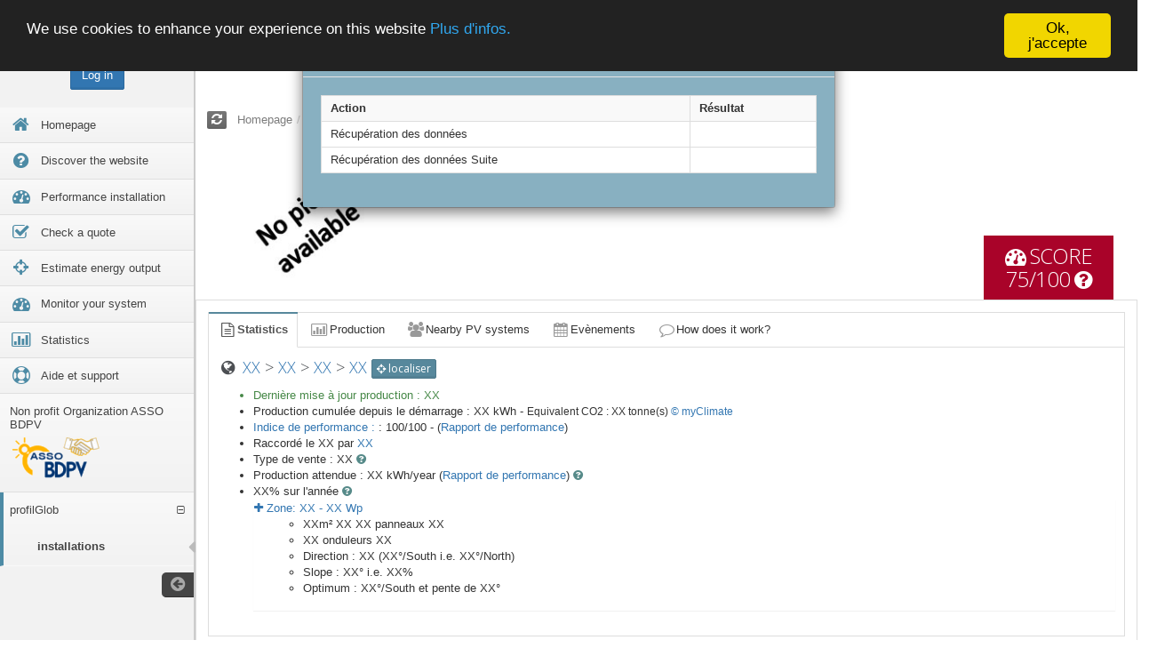

--- FILE ---
content_type: text/html;charset=UTF-8
request_url: https://www.bdpv.fr/en/ficheUtilisateur.php?util=michelf
body_size: 26129
content:
<!DOCTYPE html>
<html lang="en" >
	<head>
		
		<link rel="manifest" href="/manifest.json" /> <!-- ATD  Pour OneSignal -->

		<meta charset="utf-8">
		<!--<meta http-equiv="X-UA-Compatible" content="IE=edge,chrome=1">-->

		<title> System sheet - BDPV </title>
		<meta name="description" content="">
		<meta name="author" content="">

		<meta name="viewport" content="width=device-width, initial-scale=1.0, maximum-scale=1.0, user-scalable=no">

		<!-- Basic Styles -->
		<link rel="stylesheet" type="text/css" media="screen" href="https://www.bdpv.fr/include/SmartAdmin/css/bootstrap.min.css">
		<link rel="stylesheet" type="text/css" media="screen" href="https://www.bdpv.fr/include/SmartAdmin/css/font-awesome.min.css">

		<!-- SmartAdmin Styles : Caution! DO NOT change the order -->
		<link rel="stylesheet" type="text/css" media="screen" href="https://www.bdpv.fr/include/SmartAdmin/css/smartadmin-production-plugins.min.css">
		<link rel="stylesheet" type="text/css" media="screen" href="https://www.bdpv.fr/include/SmartAdmin/css/smartadmin-production.min.css">
		<link rel="stylesheet" type="text/css" media="screen" href="https://www.bdpv.fr/include/SmartAdmin/css/smartadmin-skins.min.css">

		<!-- SmartAdmin RTL Support is under construction-->
		<link rel="stylesheet" type="text/css" media="screen" href="https://www.bdpv.fr/include/SmartAdmin/css/smartadmin-rtl.min.css">

		<!-- We recommend you use "your_style.css" to override SmartAdmin
		     specific styles this will also ensure you retrain your customization with each SmartAdmin update.
		<link rel="stylesheet" type="text/css" media="screen" href="https://www.bdpv.fr/include/SmartAdmin/css/your_style.css"> -->

		<link rel="stylesheet" type="text/css" media="screen" href="https://www.bdpv.fr/include/SmartAdmin/css/your_style.css">
		

		<!-- Demo purpose only: goes with demo.js, you can delete this css when designing your own WebApp -->
<!-- ATD 		<link rel="stylesheet" type="text/css" media="screen" href="https://www.bdpv.fr/include/SmartAdmin/css/demo.min.css"> -->

		<!-- FAVICONS -->
		<link rel="shortcut icon" href="https://www.bdpv.fr/include/SmartAdmin/img/favicon/favicon.ico" type="image/x-icon">
		<link rel="icon" href="https://www.bdpv.fr/include/SmartAdmin/img/favicon/favicon.ico" type="image/x-icon">

		<!-- GOOGLE FONT -->
		<link rel="stylesheet" href="https://fonts.googleapis.com/css?family=Open+Sans:400italic,700italic,300,400,700">

		<!-- Specifying a Webpage Icon for Web Clip
			 Ref: https://developer.apple.com/library/ios/documentation/AppleApplications/Reference/SafariWebContent/ConfiguringWebApplications/ConfiguringWebApplications.html -->
		<!-- OLD DEB 1
		<link rel="apple-touch-icon" href="https://www.bdpv.fr/include/SmartAdmin/img/splash/sptouch-icon-iphone.png">
		<link rel="apple-touch-icon" sizes="76x76" href="https://www.bdpv.fr/include/SmartAdmin/img/splash/touch-icon-ipad.png">
		<link rel="apple-touch-icon" sizes="120x120" href="https://www.bdpv.fr/include/SmartAdmin/img/splash/touch-icon-iphone-retina.png">
		<link rel="apple-touch-icon" sizes="152x152" href="https://www.bdpv.fr/include/SmartAdmin/img/splash/touch-icon-ipad-retina.png">
		FIN 1 -->
		<!-- ATD NEW DEB -->
		<!-- Check https://realfavicongenerator.net/favicon_checker --></-->
									<link rel="apple-touch-icon" sizes="180x180" href="/img/favicon/apple-touch-icon.png">
									<link rel="icon" type="image/png" sizes="32x32" href="/img/favicon/favicon-32x32.png">
									<link rel="icon" type="image/png" sizes="16x16" href="/img/favicon/favicon-16x16.png">
		<link rel="manifest" href="/img/favicon/site.webmanifest">
									<link rel="mask-icon" href="/img/favicon/safari-pinned-tab.svg" color="#4a9127">
		<meta name="msapplication-TileColor" content="#2d89ef">
		<meta name="theme-color" content="#ffffff">
									<link rel="apple-touch-icon" sizes="57x57" href="/img/favicon/apple-touch-icon-57x57.png">
									<link rel="apple-touch-icon" sizes="60x60" href="/img/favicon/apple-touch-icon-60x60.png">
									<link rel="apple-touch-icon" sizes="72x72" href="/img/favicon/apple-touch-icon-72x72.png">
									<link rel="apple-touch-icon" sizes="76x76" href="/img/favicon/apple-touch-icon-76x76.png">
									<link rel="apple-touch-icon" sizes="114x114" href="/img/favicon/apple-touch-icon-114x114.png">
									<link rel="apple-touch-icon" sizes="120x120" href="/img/favicon/apple-touch-icon-120x120.png">
									<link rel="apple-touch-icon" sizes="144x144" href="/img/favicon/apple-touch-icon-144x144.png">
									<link rel="apple-touch-icon" sizes="152x152" href="/img/favicon/apple-touch-icon-152x152.png">
									<link rel="apple-touch-icon" sizes="180x180" href="/img/favicon/apple-touch-icon-180x180.png">
									<link rel="icon" type="image/png" sizes="192x192"	href="/img/favicon/android-chrome-192x192.png">
									<link rel="icon" type="image/png" sizes="512x512"	href="/img/favicon/android-chrome-512x512.png">
									<link rel="icon" type="image/png" href="/img/favicon/favicon.png">
									<link rel="icon" type="image/png" sizes="32x32" href="/img/favicon/favicon-32x32.png">
									<link rel="icon" type="image/png" sizes="96x96" href="/img/favicon/favicon-96x96.png">
									<link rel="icon" type="image/png" sizes="16x16" href="/img/favicon/favicon-16x16.png">
									<link rel="icon" type="image/svg+xml" href="/img/favicon/favicon.svg">
		<!-- ATD NEW END -->
		

		<!-- iOS web-app metas : hides Safari UI Components and Changes Status Bar Appearance -->
		<meta name="apple-mobile-web-app-capable" content="yes">
		<meta name="apple-mobile-web-app-status-bar-style" content="black">

		<!-- Startup image for web apps -->
		<!-- OLD DEB 2
		<link rel="apple-touch-startup-image" href="https://www.bdpv.fr/include/SmartAdmin/img/splash/ipad-landscape.png" media="screen and (min-device-width: 481px) and (max-device-width: 1024px) and (orientation:landscape)">
		<link rel="apple-touch-startup-image" href="https://www.bdpv.fr/include/SmartAdmin/img/splash/ipad-portrait.png" media="screen and (min-device-width: 481px) and (max-device-width: 1024px) and (orientation:portrait)">
		<link rel="apple-touch-startup-image" href="https://www.bdpv.fr/include/SmartAdmin/img/splash/iphone.png" media="screen and (max-device-width: 320px)">
		FIN 2 -->

		<!-- Link to Google CDN's jQuery + jQueryUI; fall back to local -->
		<script src="https://ajax.googleapis.com/ajax/libs/jquery/2.1.1/jquery.min.js"></script>
		<script>
			if (!window.jQuery) {
				document.write('<script src="https://www.bdpv.fr/include/SmartAdmin/js/libs/jquery-2.1.1.min.js"><\/script>');
			}
		</script>

		<script src="https://ajax.googleapis.com/ajax/libs/jqueryui/1.10.3/jquery-ui.min.js"></script>
		<script>
			if (!window.jQuery.ui) {
				document.write('<script src="https://www.bdpv.fr/include/SmartAdmin/js/libs/jquery-ui-1.10.3.min.js"><\/script>');
			}
		</script>


<!-- ATD DEBUT Rajout pour cookies -->
		<script type="text/javascript" src="https://www.bdpv.fr/include/SmartAdmin/js/carte/jquery.cookie.js"></script> <!-- https://github.com/carhartl/jquery-cookie-->		
<!-- ATD DEBUT Rajout pour cookies  -->

		<!-- ATD DEBUT Rajout pour OneSignal  -->
<script src="https://cdn.onesignal.com/sdks/OneSignalSDK.js" async></script>
<script>
	
				function notifNavSubscribe(userId) {
						// On récupère le cookies
						idUtilisateurCookies = $.cookie("notifNavUtilId");
						
// console.log("Cookies Utilisateur : "+idUtilisateurCookies);
						// Si le numéro utilisateur est = -1
						// ou si le userId est le mien
						// ou si le cookies est placé (si le cookies existe, on a déjà fait l'appel au WS)

bIPAdmin = false;
if (bIPAdmin) // console.log("IP Admin");
if (-1 == -1 ) // console.log("Pas d'utilisateur connecté");						
if (idUtilisateurCookies == -1) // console.log("Cookies placé et égal à l'utilisateur en cours");						
						if ( (-1 == -1 ) || (bIPAdmin)|| (idUtilisateurCookies == -1) ) {								
								// Alors on ne fait rien
// console.log("Cookies déjà placé OU IP Admin OU Pas d'utilisateur connecté : On ne fait rien");
							} else { // Else of if (idUtilisateurCookies == -1) {
									// Sinon on fait appel au WS
// console.log("Cookies pas placé, on appele le WS");
									$.ajax({
										url: "/webservice/notifNav/notifSubscribe.php",				
										type: "POST",
										async: true,
										timeout: 10000, // sets timeout to 10 seconds
										data: {
										lang: 'en', // langue pour le retour des données
										d: -1, // IdUtilisateur
																				u : userId,
										i : '7461eff40243050d', // id
										m : 'a847c6df4826e9185e72d50a2d43a340' // Code controle
										},
										success: function (msg) {
														if ( (msg.codeRetour != undefined) && (msg.codeRetour == 0)) {
// console.log("Ajax Ok."); 
// console.log("Cookies placé");
																// On place le cookie (avec une date de péremption de 10 ans
																$.cookie("notifNavUtilId", -1, { expires: 3650 });
														} else {
// console.log("Ajax PB : "+msg.codeRetour+" - "+msg.texteRetour); 
															} // End of if ( (msg.codeRetour != undefined) && (msg.codeRetour == 0)) {				
										}, // End of Success
										error: function (msg) {
													coursProche = 0;
													if  (msg.status == undefined)	{errCode = 0; errTxt = '';}
														else												{errCode = msg.status; errTxt = msg.statusText;}
// console.log("Erreur ajax : "+errCode+" - "+errTxt);
											} // End of  error: function (msg) {				
									}); // End of ajax
							} // End of if (idUtilisateurCookies == -1) {						
		} // End of function notifNavSubscribe(userId) {
	
	
  var OneSignal = window.OneSignal || [];
  
  OneSignal.push(function() {
    OneSignal.init({
      appId: "4a65365e-d46c-4c85-aed2-648134860a9b",
      autoRegister: false,
      persistNotification : true,      
      welcomeNotification: {
      	title : 'Merci pour votre inscription',
      	message : 'Vous recevrez les notifications directement dans votre navigateur.\nCliquez sur ce message pour gérer les notifications.\nL`\'équipe BDPV',
      	url: 'https://www.bdpv.fr/fr/notifications.php',
      },      
      webhooks: {
				'notification.displayed': 'https://www.bdpv.fr/webservice/notifNav/notifCallback.php?a=aff', 
    		'notification.clicked': 'https://www.bdpv.fr/webservice/notifNav/notifCallback.php?a=click',
		  },
/*  Désactivé    	*/	  
    promptOptions: {
        // These prompt options values configure both the HTTP prompt and the HTTP popup. 
        // actionMessage limited to 90 characters 
        actionMessage: "Voulez-vous recevoir les alertes ou rappels BDPV dans votre navigateur internet ?",
        // acceptButtonText limited to 15 characters 
        acceptButtonText: "OUI",
        // cancelButtonText limited to 15 characters 
        cancelButtonText: "Non merci"
    },
/* */        
/*  Désactivé    
    notifyButton: {  // https://documentation.onesignal.com/v4.0/docs/web-push-custom-code-examples#section-full-code-example-https-setup-subscription-bell 
        enable: true, // Required to use the Subscription Bell 
        size: 'medium', // One of 'small', 'medium', or 'large' 
        displayPredicate: function() {
            return OneSignal.isPushNotificationsEnabled()
                .then(function(isPushEnabled) {
                    // The user is subscribed, so we want to return "false" to hide the Subscription Bell 
                    return !isPushEnabled;
                });
        },
        theme: 'default', // One of 'default' (red-white) or 'inverse" (white-red) 
        position: 'bottom-right', // Either 'bottom-left' or 'bottom-right' 
        offset: {
            bottom: '0px',
            left: '0px', // Only applied if bottom-left 
            right: '0px' // Only applied if bottom-right 
        },
        prenotify: true, // Show an icon with 1 unread message for first-time site visitors 
        showCredit: false, // Hide the OneSignal logo 
				colors: { // Customize the colors of the main button and dialog popup button
				      'circle.background': 'rgb(84,110,123)',
				      'circle.foreground': 'white',
				      'badge.background': 'rgb(84,110,123)',
				      'badge.foreground': 'white',
				      'badge.bordercolor': 'white',
				      'pulse.color': 'white',
				      'dialog.button.background.hovering': 'rgb(77, 101, 113)',
				      'dialog.button.background.active': 'rgb(70, 92, 103)',
				      'dialog.button.background': 'rgb(84,110,123)',
				      'dialog.button.foreground': 'white'
				    },        
        text: {
            'tip.state.unsubscribed': 'Cliquez pour recevoir les alertes, rappels ou derni&egrave;res actualit&eacute;s directement dans votre navigateur internet ?',
            'tip.state.subscribed': "Vous recevez les notifications",
            'tip.state.blocked': "Vous avez bloqu&eacute; les notifications",
            'message.prenotify': 'Cliquez pour recevoir les notifications',
            'message.action.subscribed': "Merci pour votre inscription!",
            'message.action.resubscribed': "Vous recevez les notifications",
            'message.action.unsubscribed': "Vous ne recevrez plus de notifications",
            'dialog.main.title': 'Gestion des notifications',
            'dialog.main.button.subscribe': 'Recevoir &agrave; nouveau les notifications',
            'dialog.main.button.unsubscribe': 'Arr&ecirc;ter de recevoir les notifications',
            'dialog.blocked.title': 'Autoriser les notifications',
            'dialog.blocked.message': "Merci de suivre les instructions suivantes pour autoriser les notifications:"
        }    
    },		
*/    	
    });
        
  });

		//  Souscription (ou renouvellement)
		OneSignal.push(function() {
		  OneSignal.on('subscriptionChange', function(isSubscribed) {
		    if (isSubscribed) {
		      // The user is subscribed
		      //   Either the user subscribed for the first time
		      //   Or the user was subscribed -> unsubscribed -> subscribed
		      OneSignal.getUserId( function(userId) {
		        // Make a POST call to your server with the user ID
// console.log("Le userId associe - subscriptionChange");
// console.log("subscriptionChange - OneSignal User ID:", userId);   // !!!!!!!!!!!!!! ATD - MARCHE
		         notifNavSubscribe(userId); // Expedition via ajax du userId
		      });
		    } // End of  if (isSubscribed) {
		  });
		});  
		
		// Verif inscription et récupération du userId
		OneSignal.push(function() {
		  /* These examples are all valid */
		  OneSignal.isPushNotificationsEnabled(function(isEnabled) {
		    if (isEnabled) {
// console.log("Push notifications are enabled!");
					OneSignal.getUserId(function(userId) {
// console.log("Le userId associe - isPushNotificationsEnabled");
// console.log("isPushNotificationsEnabled - OneSignal User ID:", userId);   // !!!!!!!!!!!!!! ATD - MARCHE
					    notifNavSubscribe(userId); // Expedition via ajax du userId
					    // (Output) OneSignal User ID: 270a35cd-4dda-4b3f-b04e-41d7463a2316    
					  });
		    } else { 
// console.log("Push notifications are not enabled yet.");    
		    }
		  });
		 });           
		 
		 // Verif de l'état de la permission au niveau des notifications
		 OneSignal.push(["getNotificationPermission", function(permission) {
// console.log("Site Notification Permission:", permission); // (Output) Site Notification Permission: default
			}]);
  
  
  </script>
		
		<!-- ATD FIN Rajout pour OneSignal  -->
	</head>
	<body  class = "smart-style-3">

		<!-- POSSIBLE CLASSES: minified, fixed-ribbon, fixed-header, fixed-width
			 You can also add different skin classes such as "smart-skin-1", "smart-skin-2" etc...-->
		                    
                    		
				<!-- HEADER -->
				<header id="header">
					<div id="logo-group">

						<!-- PLACE YOUR LOGO HERE -->
						<span id="logo"> <img src="https://www.bdpv.fr/include/SmartAdmin/img/logo.png" alt="SmartAdmin"> </span>
						<!-- END LOGO PLACEHOLDER -->

					</div>


					<!-- pulled right: nav area -->
					<div class="pull-right">

						<!-- collapse menu button -->
						<div id="hide-menu" class="btn-header pull-right">
							<span> <a href="javascript:void(0);" title="Collapse Menu" data-action="toggleMenu"><i class="fa fa-reorder"></i></a> </span>
						</div>
						<!-- end collapse menu -->

						<!-- #MOBILE -->
						<!-- logout button -->
												<!-- end logout button -->						

						<!-- search mobile button (this is hidden till mobile view port) -->
						<div id="search-mobile" class="btn-header transparent pull-right">
							<span> <a href="javascript:void(0)" title="Search"><i class="fa fa-search"></i></a> </span>
						</div>
						<!-- end search mobile button -->

						<!-- input: search field -->
						<form action="/en/searchInstall.php" class="header-search pull-right">
							<input type="text" name="param" placeholder="Find a system" id="search-fld">
							<button type="submit">
								<i class="fa fa-search"></i>
							</button>
							<a href="javascript:void(0);" id="cancel-search-js" title="Cancel Search"><i class="fa fa-times"></i></a>
						</form>
						<!-- end input: search field -->

						<!-- fullscreen button -->
						<div id="fullscreen" class="btn-header transparent pull-right">
							<span> <a href="javascript:void(0);" title="Full Screen" data-action="launchFullscreen"><i class="fa fa-arrows-alt"></i></a> </span>
						</div>
						<!-- end fullscreen button -->
												
						<!-- multiple lang dropdown : find all flags in the flags page -->
											
						<ul class="header-dropdown-list">
							<li>
								<a href="#" class="dropdown-toggle" data-toggle="dropdown"> 
									<img src="https://www.bdpv.fr/include/SmartAdmin/img/blank.gif" class="flag flag-us" alt="English"> <span> English</span> <i class="fa fa-angle-down"></i> </a>
								<ul class="dropdown-menu pull-right">
									<li>
										<a href="javascript:window.location.replace('/en/ficheUtilisateur.php');"><img src="https://www.bdpv.fr/include/SmartAdmin/img/blank.gif" class="flag flag-gb" alt="United Kingdom"> English</a>
									</li>
									<li>
										<a href="javascript:window.location.replace('/fr/ficheUtilisateur.php');"><img src="https://www.bdpv.fr/include/SmartAdmin/img/blank.gif" class="flag flag-fr" alt="France"> Français</a>
									</li>
									<li>
										<a href="javascript:window.location.replace('/de/ficheUtilisateur.php');"><img src="https://www.bdpv.fr/include/SmartAdmin/img/blank.gif" class="flag flag-de" alt="Deutsch"> Deutsch</a>
									</li>
								</ul>
							</li>
						</ul>
						
						<!-- end multiple lang -->

					</div>
					<!-- end pulled right: nav area -->

				</header>
				<!-- END HEADER -->


				<!-- Left panel : Navigation area -->
		<!-- Note: This width of the aside area can be adjusted through LESS variables -->
		<aside id="left-panel">

			<!-- User info -->
			<div class="margintb20 text-center font-md">
				<span>
						<span><a href="/en/connexion.php?src=ficheUtilisateur.php" class="btn btn-primary">Log in</a>			</span>									</span>
			</div>
			<!-- end user info -->

			<!-- NAVIGATION : This navigation is also responsive

			To make this navigation dynamic please make sure to link the node
			(the reference to the nav > ul) after page load. Or the navigation
			will not initialize.
			-->
			<nav>
				<!-- NOTE: Notice the gaps after each icon usage <i></i>..
				Please note that these links work a bit different than
				traditional hre="" links. See documentation for details.
				-->
				<ul><li><a
				href="/en/"
				
				title="Homepage"
				>
					<i class="fa fa-lg fa-fw fa-home"></i>
					<span class="menu-item-parent">Homepage </span>
					
				</a></li><li><a
				href="/en/indexBDPVFonctionnement.php"
				
				title="Discover the website"
				>
					<i class="fa fa-lg fa-fw fa-question-circle"></i>
					<span class="menu-item-parent">Discover the website </span>
					
				</a></li><li><a
				href="/en/rapportPerf-tuto.php"
				
				title="Performance installation"
				>
					<i class="fa fa-lg fa-fw fa-dashboard"></i>
					<span class="menu-item-parent">Performance installation </span>
					
				</a></li><li><a
				href="/en/verifDevis.php"
				
				title="Check a quote"
				>
					<i class="fa fa-lg fa-fw fa-check-square-o"></i>
					<span class="menu-item-parent">Check a quote </span>
					
				</a></li><li><a
				href="/en/verifDevis.php"
				
				title="Estimate energy output"
				>
					<i class="fa fa-lg fa-fw fa-crosshairs"></i>
					<span class="menu-item-parent">Estimate energy output </span>
					
				</a></li><li><a
				href="/en/create.php"
				
				title="Monitor your system"
				>
					<i class="fa fa-lg fa-fw fa-dashboard"></i>
					<span class="menu-item-parent">Monitor your system </span>
					
				</a></li><li><a
				href="/en/statistiques.php"
				
				title="Statistics"
				>
					<i class="fa fa-lg fa-fw fa-bar-chart-o"></i>
					<span class="menu-item-parent">Statistics </span>
					
				</a></li><li><a
				href="/en/aide.php"
				
				title="Aide et support"
				>
					<i class="fa fa-lg fa-fw fa-support"></i>
					<span class="menu-item-parent">Aide et support </span>
					
				</a></li><li><a
				href="http://asso.bdpv.fr"
				target="_blank"
				title="Non profit Organization ASSO BDPV"
				>
					
					<span class="menu-item-parent">Non profit Organization ASSO BDPV </span> <img src="/img/logo_Asso_BDPV-carreBlanc-Moyen-transp.png" class="img-responsive img-rounded" alt="Logo GANDI">
					
				</a></li><li><a
				href="#"
				
				title="profilGlob"
				>
					
					<span class="menu-item-parent">profilGlob </span>
					
				</a><ul><li class="active"><a
				href="#"
				
				title="installations"
				>
					
					installations 
					
				</a></li></ul></li></ul>
			</nav>
			<span class="minifyme" data-action="minifyMenu"> <i class="fa fa-arrow-circle-left hit"></i> </span>

		</aside>
		<!-- END NAVIGATION --><!-- ==========================CONTENT STARTS HERE ========================== -->
<!-- MAIN PANEL -->
<div id="main" role="main">
		<!-- RIBBON -->
	<div id="ribbon">

		<span class="ribbon-button-alignment"> 
			<span id="refresh" class="btn btn-ribbon" data-action="resetWidgets" data-title="refresh" rel="tooltip" data-placement="bottom" data-original-title="<i class='text-warning fa fa-warning'></i> Warning! This will reset all your widget settings." data-html="true"><i class="fa fa-refresh"></i></span> 
		</span>

		<!-- breadcrumb -->
		<ol class="breadcrumb">
			<li><a href="/en/dashboard.php">Homepage</a></li><li>System sheet</li>		</ol>
		<!-- end breadcrumb -->

		<!-- You can also add more buttons to the
		ribbon for further usability

		Example below:

		<span class="ribbon-button-alignment pull-right">
		<span id="search" class="btn btn-ribbon hidden-xs" data-title="search"><i class="fa-grid"></i> Change Grid</span>
		<span id="add" class="btn btn-ribbon hidden-xs" data-title="add"><i class="fa-plus"></i> Add</span>
		<span id="search" class="btn btn-ribbon" data-title="search"><i class="fa-search"></i> <span class="hidden-mobile">Search</span></span>
		</span> -->

	</div>
	<!-- BANNIERE TOUTE PAGE 
		<div class='alert alert-warning fade in'><a target=_blank href=https://gppep.org/4152-2/><div style="margin:0 auto;text-align:center;width:auto" align="center"><img src=https://res.cloudinary.com/assobdpv/image/upload/v1700684558/divers/baniere_GPPEP_powerSum.jpg></a></div></div>
- -->
<!-- END RIBBON -->
	<!-- MAIN CONTENT -->
	<div id="content">

							<div id="divMsgErreur" class="alert alert-danger alert-block" style="display: none;">
								<a class="close" data-dismiss="alert" href="#">×</a>
								<h4 class="alert-heading">Error!</h4>
								<span id="msgErreur" name="msgErreur"></span>
							</div>

							<div class="col-xs-4 col-xs-push-5 col-sm-3 col-sm-push-0  col-sm-offset-0">
								<img id="photoFiche" width=240 height=180 src="https://res.cloudinary.com/assobdpv/install/_pas_photo_en.jpg" class="img-responsive img-rounded center-block" alt="Photo Installation">
															</div>
							<div class="col-xs-6 col-xs-pull-4 col-sm-4 col-sm-pull-0 ">
								<H1 class="marginb0"><span id="divNomFiche">XX</span>
								<small>
										<!-- <i class="fa fa-envelope-o"></i> TODO Permettre d'écrire à une personne -->
																		</small>
								</H1>
								<p class="marginb0x font-md"><span id="divPuissanceCretekWc">XX</span> kWp - <span id="divSurfaceA">XX</span>m&sup2;</p>

								<p><span id="spanEquipe"></span></p>
								<p id="pFavori" style="display: none;"><i id="iFavori" class="fa"></i> <span id="txtFavori" class="note"></span></p>
															</div>
							<div class="col-xs-2 col-sm-2 col-sm-offset-1">
								<div class="row" id="divGppep" style="display: none;"><a href="http://www.gppep.org"><span id="logoGPPEP" class="pull-right"></span></a></div>
								<div class="row" id="divSoutien" style="display: none;"><span id="spanSoutien"></span></div>
								<div class="row" id="divCertifie" style="display: none;"><span id="spanCertifie"></span></div>
							</div>
							<div class="col-xs-12 col-sm-2">
									<div class="row hidden-xs">
											<div id="pie-score" style="margin: 0 auto; padding: 0;"></div>
									</div>
									<div class="row text-center bg-color-red text-score">
										<H1><a target=_blank  href="/en/score.php?id=28928"><span class="txt-color-white"><i class="fa fa-dashboard"></i> SCORE 75/100 <i class="fa fa-question-circle"></i></a></H1>
									</div>
							</div>
					</div>
					<div class="row">
						<article id="alerte" class="col-sm-12 margint10" style="display: none;">
								<div id = "typeAlerte" class="alert fade in">
									<H3><i class="fa-fw fa fa-2x fa-warning"></i><strong>WARNING</strong> : <span id="txtAlerte"></span></H3>
								</div>
						</article>
					</div>

					<div class="row">
							<!-- ********  MODAL DEBUT *******  -->
							<div class="modal fade in" id="myModal" tabindex="-1" role="dialog" aria-labelledby="myModalLabel" aria-hidden="false" style="display: block;">
								<div class="modal-dialog">
									<div class="modal-content" style="background-color: #88b0c1">
										<div class="modal-header"> <h4 class="modal-title" id="myModalLabel">Chargement de la page en cours</h4> </div>
										<div class="modal-body">
											<div class="row">
												<div class="col-md-12">
													<div class="table-responsive"><TABLE class="table table-condensed table-bordered table-striped table-hover">
															<TR><TH>Action</TH><TH>Résultat</TH></TR>
													    <TR style="background-color: white"><TD>Récupération des données </TD><TD><span id="WSGetInfosFiche" name="WSGetInfosFiche"></span><span id="WSGetInfosFicheProgress" style="display: none;"></span></TD>
													    <TR style="background-color: white"><TD>Récupération des données Suite </TD><TD><span id="WSGetInfosFicheSupp" name="WSGetInfosFicheSupp"></span><span id="WSGetInfosFicheSuppProgress" style="display: none;"></span></TD>
													    </TR>
													</TABLE></div>
												</div> <!--col-md-12  -->
											</div>   <!-- row -->
										</div> <!-- /.modal-body -->
									</div><!-- /.modal-content -->
								</div><!-- /.modal-dialog -->
							</div><!-- /.modal-fade -->
							<!-- ********  MODAL FIN *******  -->
					</div>

					<div class="row">

				<!-- NEW WIDGET START -->
				<article class="col-xs-12 sortable-grid ui-sortable">

					<!-- Widget ID (each widget will need unique ID)-->
					<div class="jarviswidget well" id="wid-id-3" data-widget-colorbutton="false" data-widget-editbutton="false" data-widget-togglebutton="false" data-widget-deletebutton="false" data-widget-fullscreenbutton="false" data-widget-custombutton="false" data-widget-sortable="false" role="widget">
						<!-- widget options:
						usage: <div class="jarviswidget" id="wid-id-0" data-widget-editbutton="false">

						data-widget-colorbutton="false"
						data-widget-editbutton="false"
						data-widget-togglebutton="false"
						data-widget-deletebutton="false"
						data-widget-fullscreenbutton="false"
						data-widget-custombutton="false"
						data-widget-collapsed="true"
						data-widget-sortable="false"

						-->
						<header role="heading">
							<span class="widget-icon"> <i class="fa fa-comments"></i> </span>
							<h2>Default Tabs with border </h2>

						<span class="jarviswidget-loader"><i class="fa fa-refresh fa-spin"></i></span></header>

						<!-- widget div-->
						<div role="content" id="contentTout">

							<!-- widget edit box -->
							<div class="jarviswidget-editbox">
								<!-- This area used as dropdown edit box -->

							</div>
							<!-- end widget edit box -->

							<!-- widget content -->
							<div class="widget-body">
								<ul id="myTab1" class="nav nav-tabs bordered">
									<li class="active">
										<a href="#caracteristiques" data-toggle="tab" aria-expanded="true"><i class="fa fa-fw fa-lg fa-file-text-o"></i>Statistics</a>
									</li>
									<li class="">
										<a href="#productionZ1Z2" data-toggle="tab" aria-expanded="false"><i class="fa fa-fw fa-lg fa-bar-chart-o"></i>Production</a>
									</li>
									<li class="">
										<a href="#proches" data-toggle="tab" aria-expanded="false"><i class="fa fa-fw fa-lg fa-group"></i>Nearby PV systems</a>
									</li>
									<li class="">
										<a href="#evenements" data-toggle="tab" aria-expanded="false"><i class="fa fa-fw fa-lg fa-calendar"></i>Evènements</a>
									</li>
									<li class="">
										<a href="#commentaires" data-toggle="tab" aria-expanded="false"><i class="fa fa-fw fa-lg fa-comment-o"></i>How does it work?</a>
									</li>
									<li class="pull-middle">
																			</li>
								</ul>

								<div id="myTabContent1" class="tab-content padding-10">
									<div class="tab-pane fade active in" id="caracteristiques">
										<h4 class="txt-color-blueDark marginb10"><i class="fa fa-globe fa-fw "></i> <a id="urlPays" target=_blank href="#"><span id="divPays">XX</span></a> <span>> <a id="urlRegion" target=_blank href="#"><span id="divRegion">XX</span></a> > <a id="urlDepartement" target=_blank href="#"><span id="divDepartement">XX</span></a> > <a id="urlVille" target=_blank href="#"><span id="divVille">XX</span></a></span> <a target=_blank href="/en/carteInstallation.php?cherche=michelf" type="button" class="btn btn-xs btn-info"><i class="fa fa-crosshairs"></i> localiser</a> </h4>
										<ul>
												<li class="text-success">Dernière mise à jour production : <span id="divmajProd">XX</span></li>
												<li>Production cumulée depuis le démarrage : <span id="divprodTotale">XX</span> kWh - <small>Equivalent CO2 : <span id="divprodTotaleCO2">XX</span> tonne(s) <a target=_blank href="https://co2.myclimate.org/fr/household_calculators/new"> &copy; myClimate</a></small></li>
												<li><a target=_blank  href="/en/ptOutP.php?id=28928">Indice de performance : </a> : 100/100 -  (<a target=_blank href=rapportPerf.php>Rapport de performance</a>)</li>
												<li><span id="divDateInst"></span>Raccordé le <span id="divDateRacc">XX</span> par <a id="urlInstallateur" target=_blank href="#"><span id="divInstallateur">XX</span></a></li>
												<li>Type de vente : <span id="divTypeVente">XX</span> <a href="javascript:void(0);" rel="popover-hover" data-container="body" data-placement="top" data-original-title="Sale type" data-content="<div><p>Indique si l'electricité est vendue en totalité, uniquement le surplus ou si l'installation est en autoconsommation. </p></div>" data-html="true"><i class="fa fa-question-circle txt-color-teal"></i></a></li>
												<li>Production attendue : <span id="divProdTheorique">XX</span> kWh/year (<a target=_blank href=rapportPerf.php>Rapport de performance</a>) <a href="javascript:void(0);" rel="popover-hover" data-container="body" data-placement="top" data-original-title="Production attendue" data-content="<div><p>Il s'agit d'une estimation de production effectuée via le site PVGIS.. </p></div>" data-html="true"><i class="fa fa-question-circle txt-color-teal"></i></a></li>
												<li><span id="divPerteOptimum">XX</span>% sur l'année <a href="javascript:void(0);" rel="popover-hover" data-container="body" data-placement="top" data-original-title="Positionnement optimum" data-content="<div><p>Cette partie permet de visualiser la production avec la pente et l'orientation réelle mais également celle qui serait optimum (pour produire le maximum) pour cette localisation. </p></div>" data-html="true"><i class="fa fa-question-circle txt-color-teal"></i></a></li>
												<div id="divPlusieursZones" style="display: none;">
													<li><span id="divSurfaceB">XX</span>m&sup2; <span id="divIntegrationA">XX</span> <span id="divNbPanneauxA">XX</span> panneaux  <span id="divUrlPanneauxA">XX</span></li>
													<li><span id="divNbOnduleurA">XX</span> onduleurs <span id="divUrlOnduleurA">XX</span></li>
												</div>

												<!-- <li>Panneaux  (3 zones) :</li> -->

												<div class="panel-group" id="accordion" role="tablist" aria-multiselectable="true">
													<div class="panel" id="divUneZonePanneau" >
														<a role="button" data-toggle="collapse" data-parent="#accordion" href="#zoneA1" aria-expanded="true" aria-controls="zoneA1">
														<i class="fa fa-plus"></i> Zone: <span id="divTypeInstallation">XX</span> - <span id="divPuissanceCreteWc">XX</span> Wp														</a>
														<div id="zoneA1" class="panel-collapse collapse in" role="tabpanel" aria-labelledby="headingOne">
															<div class="panel-body paddingt0 marginb0 margint0">
																				<ul>
																				<li><span id="divSurfaceC">XX</span>m&sup2; <span id="divIntegrationB">XX</span> <span id="divNbPanneauxB">XX</span> panneaux  <span id="divUrlPanneauxB">XX</span></li>
																				<li><span id="divNbOnduleurB">XX</span> onduleurs <span id="divUrlOnduleurB">XX</span></li>
																				<li>Direction : <span id="divOrientationText">XX</span> (<span id="divOrientationSud">XX</span>&deg;/South i.e. <span id="divOrientationNord">XX</span>&deg;/North)</li>
																				<li>Slope : <span id="divPenteDeg">XX</span>&deg; i.e. <span id="divPentePourc">XX</span>%</li>
																				<li>Optimum : <span id="divOrientationSudOptimum">XX</span>&deg;/South et pente de <span id="divPenteDegOptimum">XX</span>&deg;</li>
																				</ul>
															</div>
														</div>
													</div>
													<div class="row" id="divZonePanneaux" style="display: none;"><span id="spanZonePanneaux"></span></div>
												</div>

										</ul>
									</div>
									<div class="tab-pane fade" id="productionZ1Z2">
										<p>
												Données :
												<select id="selectTypeDonnees" name="selectTypeDonnees">
													<option value="prod">Production</option>
													<option value="minMoyMax">Production avec Min/Moy/Max et production théorique</option>
													<option value="whWc">Production en Wh/Wc</option>
<!--													<option value="perf">Indice de performance</option> -->
												</select> <i></i> <a href="/en/graphiqueExplication.php" target=_blank><i class="fa fa-2x fa-question-circle"></i></a><span id="divMinMoyMaxExplication" style="display: none;"> <i class="fa fa-2x fa-warning txt-color-orange"></i>Lien vers <a href="#Tableau">les valeurs minimum, moyenne et maximum</a></span>
										</p>
											<div id="containerGraphique" style="min-height: 450px; min-width: 310px"></div>
											<div id="divActionDonneesJour" style="display: none;"><button type="button" id="ActionDonneesJour" class="btn btn-sm btn-warning" >Charger les données journalières</button></div>
										<div class="row">
												<a name="Tableau"></a>
												<div id="divMinMoyMax" class="margint20 col-xs-12 col-lg-4  col-lg-offset-2" style="display: none;">
														<p class="marginlrm10">Valeur minimum/moyenne/maximum de la production (kWh)</p>
														<div id="divMinMoyMaxTable"></div>
												</div>
												<div id="divMinMoyMaxAnnee" class="margint20 col-xs-12 col-lg-4" style="display: none;">
														<p class="marginlrm10 text-align-center">Valeur annuelle de production</p>
														<div id="divMinMoyMaxAnneeTable"></div>
												</div>
										</div>

									</div>
<!--
									<div class="tab-pane fade" id="productionZ3">
												<p class="text-info">
															Cet onglet n'est pas actif pour la maquette mais il fonctionnera comme l'onglet de production de la Zone 1 et 2
												</p>
									</div>
-->
									<div class="tab-pane fade" id="proches">
											<p class="margint20">Filtrage des installations :
													<button class="btn btn-primary btn-xs" id="voirFavoris">Favoris</button>
													<button class="btn btn-primary btn-xs" id="voirProdMoins0Mois">Prod du mois</button>
													<button class="btn btn-primary btn-xs bg-color-orange" id="voirTous">Toutes</button>
											</p>
											<p>
												<table id="jqGridInstallProches"></table>
												<div id="jqGridPagerInstallProches"></div>
											</p>
									</div>
									<div class="tab-pane fade" id="evenements">
												<p class="margintb20">Ce tableau résume les évènements importants dans la vie de l'installation.<br>
																								</p>
												<p>
														<div id="divEvtTable"></div>													
												</p>
									</div>
									<div class="tab-pane fade" id="commentaires">
												<p class="margint20">
													Ce commentaire a été rédigé par le propriétaire de l'installation et n'engage aucunement la responsabilité du site BDPV à son contenu.
												</p>
												<p class="marginlr30"   style="max-width: 650px">
																<textarea id="textAreaRemarque" class="form-control" disabled="disabled" rows="4"></textarea>
													</p>
									</div>
								</div>

							</div>
							<!-- end widget content -->

						</div>
						<!-- end widget div -->

					</div>
					<!-- end widget -->

				</article>
				<!-- WIDGET END -->

					</div>




	</div>
	<!-- END MAIN CONTENT -->

</div>
<!-- END MAIN PANEL -->
<!-- ==========================CONTENT ENDS HERE ========================== -->

<!-- PAGE FOOTER -->
<!-- PAGE FOOTER -->
<div class="page-footer">
	<div class="row">
		<div class="col-xs-12 col-sm-6">
			<span class="txt-color-white">BDPV 2.0<span class="hidden-xs"> - Base de donn&eacute;es photovolta&iuml;ques</span> &copy; 2008-2025</span>
		</div>

	</div>
</div>
<!-- END PAGE FOOTER --><!-- END PAGE FOOTER -->

		<!--================================================== -->

		<!-- PACE LOADER - turn this on if you want ajax loading to show (caution: uses lots of memory on iDevices)-->
		<script data-pace-options='{ "restartOnRequestAfter": true }' src="https://www.bdpv.fr/include/SmartAdmin/js/plugin/pace/pace.min.js"></script>

		<!-- These scripts will be located in Header So we can add scripts inside body (used in class.datatables.php) -->
		<!-- Link to Google CDN's jQuery + jQueryUI; fall back to local 
		<script src="http://ajax.googleapis.com/ajax/libs/jquery/2.0.2/jquery.min.js"></script>
		<script>
			if (!window.jQuery) {
				document.write('<script src="https://www.bdpv.fr/include/SmartAdmin/js/libs/jquery-2.0.2.min.js"><\/script>');
			}
		</script>

		<script src="http://ajax.googleapis.com/ajax/libs/jqueryui/1.10.3/jquery-ui.min.js"></script>
		<script>
			if (!window.jQuery.ui) {
				document.write('<script src="https://www.bdpv.fr/include/SmartAdmin/js/libs/jquery-ui-1.10.3.min.js"><\/script>');
			}
		</script> -->

		<!-- IMPORTANT: APP CONFIG -->
<!--ATD OLD- 		<script src="js/app.config.js"></script> -->
		<script src="https://www.bdpv.fr/include/SmartAdmin/js/app.config.js"></script>  <!-- Ajout ATD -->

		<!-- JS TOUCH : include this plugin for mobile drag / drop touch events-->
		<script src="https://www.bdpv.fr/include/SmartAdmin/js/plugin/jquery-touch/jquery.ui.touch-punch.min.js"></script> 

		<!-- BOOTSTRAP JS -->
		<script src="https://www.bdpv.fr/include/SmartAdmin/js/bootstrap/bootstrap.min.js"></script>

		<!-- CUSTOM NOTIFICATION -->
		<script src="https://www.bdpv.fr/include/SmartAdmin/js/notification/SmartNotification.min.js"></script>

		<!-- JARVIS WIDGETS -->
		<script src="https://www.bdpv.fr/include/SmartAdmin/js/smartwidgets/jarvis.widget.min.js"></script>

		<!-- EASY PIE CHARTS -->
		<script src="https://www.bdpv.fr/include/SmartAdmin/js/plugin/easy-pie-chart/jquery.easy-pie-chart.min.js"></script>

		<!-- SPARKLINES -->
		<script src="https://www.bdpv.fr/include/SmartAdmin/js/plugin/sparkline/jquery.sparkline.min.js"></script>

		<!-- JQUERY VALIDATE -->
		<script src="https://www.bdpv.fr/include/SmartAdmin/js/plugin/jquery-validate/jquery.validate.min.js"></script>

		<!-- JQUERY MASKED INPUT -->
		<script src="https://www.bdpv.fr/include/SmartAdmin/js/plugin/masked-input/jquery.maskedinput.min.js"></script>

		<!-- JQUERY SELECT2 INPUT -->
		<script src="https://www.bdpv.fr/include/SmartAdmin/js/plugin/select2/select2.min.js"></script>

		<!-- JQUERY UI + Bootstrap Slider -->
		<script src="https://www.bdpv.fr/include/SmartAdmin/js/plugin/bootstrap-slider/bootstrap-slider.min.js"></script>

		<!-- browser msie issue fix -->
		<script src="https://www.bdpv.fr/include/SmartAdmin/js/plugin/msie-fix/jquery.mb.browser.min.js"></script>

		<!-- FastClick: For mobile devices -->
		<script src="https://www.bdpv.fr/include/SmartAdmin/js/plugin/fastclick/fastclick.min.js"></script>


		<!-- ATD - Gestion des notifications Popup.  Ce fichier php g�n�re un .js -->		
				
		
			<script type="text/javascript">
	    window.cookieconsent_options = {
					message: 'We use cookies to enhance your experience on this website',
					dismiss: 'Ok, j\'accepte',
					domain: 'bdpv.fr',
					target: 'blank',
					theme: 'dark-top',
					container: '#main',
	        learnMore: 'Plus d\'infos.',
	        link: '/en/utilisationCookies.php'
	    };
	</script>
	<script src="/include/cookieconsent2/cookieconsent.min.js"></script>
		<!--Start of Tawk.to Script-->
<script type="text/javascript">
var Tawk_API=Tawk_API||{}, Tawk_LoadStart=new Date();
(function(){
var s1=document.createElement("script"),s0=document.getElementsByTagName("script")[0];
s1.async=true;
s1.src='https://embed.tawk.to/56156647893fab59658a960a/1aots3qia';
s1.charset='UTF-8';
s1.setAttribute('crossorigin','*');
s0.parentNode.insertBefore(s1,s0);
})();
</script>
<!--End of Tawk.to Script-->
				<!-- Your GOOGLE ANALYTICS CODE Below -->
	<script async src="https://www.googletagmanager.com/gtag/js?id=G-ZPNWF7EQ92"></script>
		<script>
		  window.dataLayer = window.dataLayer || [];
		  function gtag(){dataLayer.push(arguments);}
		  gtag('js', new Date());

		  gtag('config', 'G-ZPNWF7EQ92');
		</script>

		<script>
								
		</script>

	</body>

</html>		
		<!--[if IE 8]>
			<h1>Your browser is out of date, please update your browser by going to www.microsoft.com/download</h1>
		<![endif]-->

		<!-- Demo purpose only -->
<!--	ATD 	<script src="https://www.bdpv.fr/include/SmartAdmin/js/demo.min.js"></script>  -->

		<!-- MAIN APP JS FILE -->
		<script src="https://www.bdpv.fr/include/SmartAdmin/js/app.min.en.js"></script>		<!-- ATD Rajout de la langue -->		 

		<!-- ENHANCEMENT PLUGINS : NOT A REQUIREMENT -->
		<!-- Voice command : plugin -->
<!--ATD 		<script src="https://www.bdpv.fr/include/SmartAdmin/js/speech/voicecommand.min.js"></script>	 -->

		<!-- SmartChat UI : plugin -->
		<script src="https://www.bdpv.fr/include/SmartAdmin/js/smart-chat-ui/smart.chat.ui.min.js"></script>
		<script src="https://www.bdpv.fr/include/SmartAdmin/js/smart-chat-ui/smart.chat.manager.min.js"></script>

		<script type="text/javascript">
			// DO NOT REMOVE : GLOBAL FUNCTIONS!
			$(document).ready(function() {
				pageSetUp();
				
				
			})
		</script>
<!-- PAGE RELATED PLUGIN(S) -->

<!--  Pour les tableaux -->
<<script src="https://www.bdpv.fr/include/SmartAdmin/js/plugin/jqgrid/ui.multiselect.js"></script>  <!--  Pour permettre de déplacer les colonnes -->
<script src="https://www.bdpv.fr/include/SmartAdmin/js/plugin/jqgrid/jquery.jqGrid.min.js"></script>
<!-- <script src="https://www.bdpv.fr/include/SmartAdmin/js/plugin/jqgrid/grid.locale-en.min.js"></script> -->  
<script src="https://www.bdpv.fr/include/SmartAdmin/js/plugin/jqgrid/grid.locale-en.js"></script>


<!--  Pour les graphiques -->

<!-- <script src="https://code.highcharts.com/stock/highstock.js"></script> ATD OLD POUR CHANGER DE VERSION quand elles sortent - soucis, les bugs arrivent aussi en même temps !-->
<script src="https://code.highcharts.com/stock/6.0.3/highstock.js"></script>
<script src="https://code.highcharts.com/stock/modules/exporting.js"></script>
<script src="https://code.highcharts.com/stock/modules/offline-exporting.js"></script>

<script src="https://www.bdpv.fr/include/SmartAdmin/js/plugin/bootstrap-timepicker/bootstrap-timepicker.min.js"></script>


<script type="text/javascript">
//++++++++++++++++++++++++++++++++++++++++++++++++++++++++++++++++++++++++++++++++++++++++++++++++++++++++++++++++++++++++
//++++++++++++++++++++++++++++++++++++++++++++++++++++++++++++++++++++++++++++++++++++++++++++++++++++++++++++++++++++++++
//++++++++++++++++++++++++++++++++++++++++++++++++++++++++++++++++++++++++++++++++++++++++++++++++++++++++++++++++++++++++

	// PAGE RELATED SCRIPTS


//#################################################################################################
// Variables globales
/* Couleur pour le graphique score  */
	var $chrt_border_color = "#efefef";
	var $color_red = "#E95C55";
	var $color_blue = "#65AFE0";
	var $color_orange = "#FF9F01";
	var $color_green = "#79AB70";
	var $color_fond = "#efefef";

	// Variable de gestion du graphique
	var chart ;
	var chartAffiche = false;
	var bDonneesJourChargee = false;
	var puissanceCrete;
	var minAnnee;
	var moyAnnee;
	var maxAnnee;
	
	// Tableau pour la gestion de l'affichage des données absentes dans le graphique
	var dataAbst = new Array();

	// Pour le timer de progression pour la récupération des données sur la fiche
	var timerAct = null;
	var timerDureeRest = 0;
	var delaiEntreTick = 500;
	var pasProgress = 0
	var progressAct = 0;

	// Variable pour le tableau des installations proches
	var aInstProcheFavoris = new Array();
	var aInstProche0Mois = new Array();
	var breloadGridInstProcheEnCours = false
	var bgridInstProcheFavoris = false;
	var bgridInstProche0Mois = false;


	// Options pour le graphique
  var optionsHC ={
  			colors: ['#ADD8E6','#08C608', '#40FFFF','#C90505','#D2B4B5'],
				credits: {
						text: 'BDPV.FR (with HightCharts)',  
						href: 'http://www.highcharts.com/'
					},
					exporting: {
					enabled: false
					},
					loading: {
					hideDuration: 1000,
					showDuration: 1000,
					labelStyle: {
					color: 'white'
					},
					style: {
					backgroundColor: 'gray'
					}
					},
			rangeSelector : {
			allButtonsEnabled: true,
										inputDateFormat: '%d/%m/%Y',
										inputEditDateFormat: '%d/%m/%Y',
										inputDateParser: function (value) {
										value = value.split('/');
											jour = parseInt(value[0]);
												mois = parseInt(value[1]);
												annee = parseInt(value[2])
										dateUtc = Date.UTC(annee,(mois-1),jour);
										dateDate = new Date(dateUtc)
										return dateUtc ;
										},
			buttonTheme: {
				width: 60
			},
				selected: 2
			},
			navigator: {
				enabled: true, //false  // Pour virer le Navigateur pour le Min/Moy/Max !
			},
		title : {
		text : 'Year'
		},
					plotOptions: {
						series: {
							groupPadding: 0,
							dataLabels: {
								enabled: true,
	            	formatter: function () {
	//          			if (this.y > 1000000) return this.y/1000000 + " mWh";
	// 	             else if  (this.y > 1000) return Math.round(this.y/1000) + " kWh";
	//  	            else                     								return this.y + " Wh";
		    	          return this.y/1000 + " kWh"; 
	              	}
							}
						},
					},
					chart : {
						animation: false,
						crosshairs: true,
	          zoomType: 'x',
						events: {
							redraw: function () {
									afficheEvenements();
								},
							}
          	},
					series : [{
							type: 'line',
							type: 'column',
							data: null,
							zoomType: 'xy',
							tooltip: {
									shared: true,
				          valueSuffix: ' Wh',
									valueDecimals: 0
								}
						}]
		}; // Fin déclaration variable optionsHC


			var optionsHCHeure = $.extend(true, {}, optionsHC);
			optionsHCHeure.title.text = 'Donnees de production (journalières)';
			optionsHCHeure.series[0].type = 'column';
			optionsHCHeure.series[0].name = 'Production';
			optionsHCHeure.series[0].tooltip.valueSuffix = ' Wh';
			optionsHCHeure.rangeSelector.buttons = [
				{type: 'month',count: 1,text: 'Jour',dataGrouping: {forced: true,units: [['hour', [1]]]}}, // Hour pour règler le soucis du GMT - Le changement d'heure pose soucis si on met day
				{type: 'year',count: 1,text: 'Mois',dataGrouping: {forced: true,units: [['month', [1]]]}},
				{type: 'all',text: 'Annee',dataGrouping: {forced: true,units: [['year', [1]]]}}
			];
			optionsHCHeure.rangeSelector.selected =  0;


			var optionsHCHeureWhWc = $.extend(true, {}, optionsHC);
			optionsHCHeureWhWc.title.text = 'Rapport Wh/Wc (journalières)';
			optionsHCHeureWhWc.series[0].type = 'column';
			optionsHCHeureWhWc.series[0].name = 'Wh/Wc';
			optionsHCHeureWhWc.series[0].tooltip.valueSuffix = ' Wh/Wc';
			optionsHCHeureWhWc.plotOptions.series.dataLabels.formatter = function () {if (this.y < 1) {return this.y } else { return Math.round(this.y/puissanceCrete) + " Wh/Wc"};};
			optionsHCHeureWhWc.rangeSelector.buttons = [
					{type: 'month',count: 1,text: 'Jour',dataGrouping: {forced: true,units: [['day', [1]]]}},
					{type: 'year',count: 1,text: 'Mois',dataGrouping: {forced: true,units: [['month', [1]]]}},
					{type: 'all',text: 'Annee',dataGrouping: {forced: true,units: [['year', [1]]]}}
				];
			optionsHCHeureWhWc.rangeSelector.selected =  0;


			var optionsHCMois = $.extend(true, {}, optionsHC);
			optionsHCMois.title.text = 'Donnees de production';
			optionsHCMois.series[0].name = 'Production';
			optionsHCMois.rangeSelector.buttons = [
					{type: 'year',count: 1,text: 'Mois',dataGrouping: {forced: true,units: [['month', [1]]]}},
					{type: 'all',text: 'Annee',dataGrouping: {forced: true,units: [['year', [1]]]}}
				];
			optionsHCMois.rangeSelector.selected =  1;

			//-------------------------------
			var optionsHCMoisWhWc = $.extend(true, {}, optionsHC);
			optionsHCMoisWhWc.title.text = 'Rapport Wh/Wc';
			optionsHCMoisWhWc.series[0].type = 'column';
			optionsHCMoisWhWc.series[0].name = 'Wh/Wc';
			optionsHCMoisWhWc.series[0].tooltip.valueSuffix = ' Wh/Wc';
			optionsHCMoisWhWc.plotOptions.series.dataLabels.formatter = function () {if (this.y < 1) {return this.y } else { return Math.round(this.y/puissanceCrete) + " Wh/Wc"};};
			optionsHCMoisWhWc.rangeSelector.buttons = [
					{type: 'year',count: 1,text: 'Mois',dataGrouping: {forced: true,units: [['month', [1]]]}},
					{type: 'all',text: 'Annee',dataGrouping: {forced: true,units: [['year', [1]]]}}
				];
			optionsHCMoisWhWc.rangeSelector.selected =  1;

			//-------------------------------
			var optionsHCMoisMinMoyMax = $.extend(true, {}, optionsHC);
			optionsHCMoisMinMoyMax.title.text = 'Donnees de production';
			optionsHCMoisMinMoyMax.series[0].name = 'Production';
			optionsHCMoisMinMoyMax.legend =  {enabled: true,floating: true,verticalAlign: 'top',align:'center',backgroundColor: (Highcharts.theme && Highcharts.theme.background2) || 'white',borderColor: '#CCC',borderWidth: 1,shadow: false};
			optionsHCMoisMinMoyMax.plotOptions = {series: {groupPadding: 0}, column: {dataLabels: {formatter : function () {if (this.y < 1) {return this.y } else { return Math.round(this.y/1000) + " kWh"};}, enabled: true,color: (Highcharts.theme && Highcharts.theme.dataLabelsColor) || 'white',style: {textShadow: '0 0 3px black'}}},
				line: {
						dataGrouping: {
	            approximation: function () {
	            		if (this.dataGroupInfo.length == 1) {
	            		 aValeur = this.options.data.slice(this.dataGroupInfo.start, this.dataGroupInfo.start + this.dataGroupInfo.length);
	            		 return aValeur[0][1];
	            		} else if (this.dataGroupInfo.length > 1) {
	            				// Quand le regroupement se fait sur l'année (plus d'un mois), on doit prendre les informations annuelles
											aValeur = this.options.data.slice(this.dataGroupInfo.start, this.dataGroupInfo.start + this.dataGroupInfo.length);
	            		 		dateTrv = aValeur[0][0];
	            		 		valeur  = aValeur[0][1];
											var date = new Date(dateTrv);
											var moisDate = date.getMonth();
											if (this.name == "Minimum") var valeur = minAnnee;
											if (this.name == "Moyenne")  var valeur = moyAnnee;
											if (this.name == "Maximum")  var valeur = maxAnnee;
											return valeur;
	            		}
	            },
	            forced: true
	        	}				
	        }
				};
			optionsHCMoisMinMoyMax.chart.zoomType = 'none';
			optionsHCMoisMinMoyMax.chart.pinchType = 'none';
			optionsHCMoisMinMoyMax.series = [
					{type: 'column',data: null,zoomType: 'xy',pointPadding: 0.07,name : 'Production',tooltip: {shared: true,valueSuffix: ' Wh',valueDecimals: 0}},
					{type: 'line',data: null,zoomType: 'xy',name : 'Minimum',tooltip: {shared: true,valueSuffix: ' Wh',valueDecimals: 0}},
					{type: 'line',data: null,zoomType: 'xy',name : 'Moyenne',tooltip: {shared: true,valueSuffix: ' Wh',valueDecimals: 0}},
					{type: 'line',data: null,zoomType: 'xy',name : 'Maximum',tooltip: {shared: true,valueSuffix: ' Wh',valueDecimals: 0}},
					{type: 'column',data: null,zoomType: 'xy',pointPadding: 0.3,name : 'Estimation production',tooltip: {shared: true,valueSuffix: ' Wh',valueDecimals: 0}}
				];
			optionsHCMoisMinMoyMax.rangeSelector.buttons= [
					{type: 'year',count: 1,text: 'Mois',dataGrouping: {forced: true,units: [['month', [1]]]}},
					{type: 'all',text: 'Annee',dataGrouping: {forced: true,units: [['year', [1]]]}}
				];
			optionsHCMoisMinMoyMax.rangeSelector.selected =  1;


		//-------------------------------------------------------------------
		// On ne peut pas affiche l'onglet graphique tant qu'il n'y a pas la production
    $('.nav-tabs a').on('shown.bs.tab', function(event){
        var x = $(event.target).text();         // active tab
        if (x =="Production") {
        			if (!chartAffiche) {
        					if (optionsHCMois.series[0].data ==null)  {
        							$('#containerGraphique').html('<p><strong>Récupération en cours, merci de patienter </strong><i class="fa fa-refresh fa-spin"></i></p>');
        					} else  {
        							afficheGraphique(optionsHCMois);
        						}
        				}
        }
    });


		//***************************************************************
		function positionnementOptionsGraphique() {
			Highcharts.setOptions({
				global: {
						useUTC: false
					},
			lang: {
			loading: 'Chargement en cours ...',
			months: ['janvier', 'fevrier', 'mars', 'avril', 'mai', 'juin', 'juillet', 'aout', 'septembre', 'octobre', 'novembre', 'decembre'],
			weekdays: ['dimanche', 'lundi', 'mardi', 'mercredi', 'jeudi', 'vendredi', 'samedi'],
			shortMonths: ['jan', 'fev', 'mar', 'avr', 'mai', 'juin', 'juil', 'aou', 'sep', 'oct', 'nov', 'dec'],
			exportButtonTitle: "Exporter",
			printButtonTitle: "Imprimer",
			rangeSelectorFrom: "Du",
			rangeSelectorTo: "au",
			rangeSelectorZoom: "Periode",
			downloadPNG: 'Telecharger en PNG',
			downloadJPEG: 'Telecharger en JPEG',
			downloadPDF: 'Telecharger en PDF',
			downloadSVG: 'Telecharger en SVG',
			resetZoom: "Reinitialiser le zoom",
			resetZoomTitle: "Reinitialiser le zoom",
			thousandsSep: " ",
			decimalPoint: ','
			}
			});
		} // End of function positionnementOptionsGraphique() {

		//***************************************************************
		function metEnCours(nomSpan,duree) {
				$("#"+nomSpan).html('En cours <i class="fa fa-refresh fa-spin"></i>');
				lanceProgression(nomSpan,duree);
			} // End of function metEnCours(nomSpan,duree) {
		//***************************************************************
		function metEnErreur(nomSpan) {
				arretProgression(nomSpan);
				$("#myModal" ).hide();
				$("#"+nomSpan).html('<span class="text-danger">Erreur</span> <span class="label label-danger"><i class="fa fa-times"></i></span><span class="pleasePrint text-danger">[NOT GOOD]</span></span>');
			} // End of function metEnErreur(nomSpan) {
		//***************************************************************
		function metTerminee(nomSpan) {
				arretProgression(nomSpan);
				$("#"+nomSpan).html('<span class="text-success">Terminée</span> <span class="label label-success"><i class="fa fa-check"></i></span><span class="pleasePrint text-success">[OK]</span></span>');
				if (nomSpan == "WSGetInfosFicheSupp") $("#myModal" ).hide();
			} // End of function metTerminee(nomSpan) {

	//***************************************************************
	//***************************************************************
	function avanceTimer(nomSpan) {
		progressAct = progressAct + pasProgress;
		$('#'+nomSpan+'Timer').css('width', progressAct+'%');
		timerDureeRest -= (delaiEntreTick/1000);
		if (timerDureeRest > 0) timerAct = setTimeout(function(){ avanceTimer(nomSpan);}, delaiEntreTick);
	} // End of function avanceTimer(nomSpan+"Progress",duree) {

	//***************************************************************
	function lanceProgression(nomSpan,duree) {
			$("#"+nomSpan+"Progress").html('<div class="progress progress-sm progress-striped active"><div id="'+nomSpan+'ProgressTimer" class="progress-bar bg-color-darken" role="progressbar" style="width: 0%"></div></div>');
			$("#"+nomSpan+"Progress" ).show();
			timerDureeRest = duree;
			pasProgress = (100/duree)*(delaiEntreTick/1000);
			progressAct = 0;
			timerAct = setTimeout(function(){ avanceTimer(nomSpan+"Progress");}, delaiEntreTick);
		} // End of function lanceProgression(nomSpan,duree) {


	//***************************************************************
	function arretProgression(nomSpan) {
			$("#"+nomSpan+"Progress" ).hide();
			clearTimeout(timerAct);  // Arrêt du précédent s'il est encore en cours
			timerDureeRest = 0;
		} // End of function arretProgression(nomSpan) {


		//**********************************************************************
		function afficheEvenements(){
				var chartAct = $('#containerGraphique').highcharts();
        var largeur = chartAct.chartWidth;
        var hauteur = chartAct.chartHeight;
				var y = chartAct.yAxis[0].toPixels(0)-10; // Sur l'axe des x
				var aDate = new Array();

				for (var i=0, l=dataAbst.length; i<l; i++){
								$('#mySymbol'+i).remove();
				       var d = dataAbst[i];var x = chartAct.xAxis[0].toPixels(d);var t = new Date(d);aDate[i] = t.toLocaleString();
				        if ( (x < largeur) && (x > 0) ) {
				        		chartAct.renderer.image('/img/prod_evt_absent.png', x, y-30, 32, 32).on('click', function() {
				        			index = parseInt(event.target.id.substring(8, 10));
				        			var label = chartAct.renderer.label(aDate[index]+' : Absence de production',30,y-30).attr({fill: '#3495D8',padding: 10,r: 5,zIndex: 8}).css({color: '#FFFFFF'}).add();
				        			setTimeout(function () {label.fadeOut();}, 1500);
				        			}
				        		).css({cursor: 'help'}).attr({zIndex: 5,id :'mySymbol'+i,}).add()
				        	}
				} // End of for (var i=0, l=dataAbst.length; i<l; i++){


/*
        $('#mySymbol1').remove();
        $('#mySymbol2').remove();
        $('#mySymbol3').remove();
        $('#mySymbol4').remove();
        $('#mySymbol5').remove();
        $('#mySymbol6').remove();
        $('#mySymbol7').remove();

				var d = 1323542800000;var x = chartAct.xAxis[0].toPixels(d);var t = new Date(d);var n1 = t.toLocaleString();
        if ( (x < largeur) && (x > 0) ) chartAct.renderer.image('/img/prod_evt_pluie.png', x, y-30, 32, 32).on('click', function() {var label = chartAct.renderer.label(n1+' : Pas mal de pluie',30,y-30).attr({fill: '#3495D8',padding: 10,r: 5,zIndex: 8}).css({color: '#FFFFFF'}).add();setTimeout(function () {label.fadeOut();}, 1500);}).css({cursor: 'help'}).attr({zIndex: 5,id :'mySymbol1',}).add()

        var d = 1323642800000;var x = chartAct.xAxis[0].toPixels(d);var t = new Date(d);var n2 = t.toLocaleString();
        if ( (x < largeur) && (x > 0) ) chartAct.renderer.image('/img/prod_evt_soleilPluie.png', x, y-30, 32, 32).on('click', function() {var label = chartAct.renderer.label(n2+' : Soleil et pluie',30,y-30).attr({fill: '#3495D8',padding: 10,r: 5,zIndex: 8}).css({color: '#FFFFFF'}).add();setTimeout(function () {label.fadeOut();}, 1500);}).css({cursor: 'help'}).attr({zIndex: 5,id :'mySymbol2',}).add()

        var d = 1323742800000;var x = chartAct.xAxis[0].toPixels(d);var t = new Date(d);var n3 = t.toLocaleString();
        if ( (x < largeur) && (x > 0) ) chartAct.renderer.image('/img/prod_evt_brume.png', x, y-30, 32, 32).on('click', function() {var label = chartAct.renderer.label(n3+' : Brume epaisse',30,y-30).attr({fill: '#3495D8',padding: 10,r: 5,zIndex: 8}).css({color: '#FFFFFF'}).add();setTimeout(function () {label.fadeOut();}, 1500);}).css({cursor: 'help'}).attr({zIndex: 5,id :'mySymbol3',}).add()

        var d = 1323842800000;var x = chartAct.xAxis[0].toPixels(d);var t = new Date(d);var n4 = t.toLocaleString();
        if ( (x < largeur) && (x > 0) ) chartAct.renderer.image('/img/prod_evt_arret.png', x, y-30, 32, 32).on('click', function() {var label = chartAct.renderer.label(n4+' : Arret de production',30,y-30).attr({fill: '#3495D8',padding: 10,r: 5,zIndex: 8}).css({color: '#FFFFFF'}).add();setTimeout(function () {label.fadeOut();}, 1500);}).css({cursor: 'help'}).attr({zIndex: 5,id :'mySymbol4',}).add()

        var d = 1323907200000;var x = chartAct.xAxis[0].toPixels(d);var t = new Date(d);var n5 = t.toLocaleString();
        if ( (x < largeur) && (x > 0) ) chartAct.renderer.image('/img/prod_evt_absent.png', x, y-30, 32, 32).on('click', function() {var label = chartAct.renderer.label(n5+' : Absence de production',30,y-30).attr({fill: '#3495D8',padding: 10,r: 5,zIndex: 8}).css({color: '#FFFFFF'}).add();setTimeout(function () {label.fadeOut();}, 1500);}).css({cursor: 'help'}).attr({zIndex: 5,id :'mySymbol5',}).add()

        var d = 1323442800000;var x = chartAct.xAxis[0].toPixels(d);var t = new Date(d);var n5 = t.toLocaleString();
        if ( (x < largeur) && (x > 0) ) chartAct.renderer.image('/img/prod_evt_soleil.png', x, y-30, 32, 32).on('click', function() {var label = chartAct.renderer.label(n6+' : Superbe soleil toute la journee',30,y-30).attr({fill: '#3495D8',padding: 10,r: 5,zIndex: 8}).css({color: '#FFFFFF'}).add();setTimeout(function () {label.fadeOut();}, 1500);}).css({cursor: 'help'}).attr({zIndex: 5,id :'mySymbol6',}).add()

        var d = 1323342800000;var x = chartAct.xAxis[0].toPixels(d);var t = new Date(d);var n6 = t.toLocaleString();
        if ( (x < largeur) && (x > 0) ) chartAct.renderer.image('/img/prod_evt_soleilNuage.png', x, y-30, 32, 32).on('click', function() {var label = chartAct.renderer.label(n7+' : Soleil voile',30,y-30).attr({fill: '#3495D8',padding: 10,r: 5,zIndex: 8}).css({color: '#FFFFFF'}).add();setTimeout(function () {label.fadeOut();}, 1500);}).css({cursor: 'help'}).attr({zIndex: 5,id :'mySymbol7',}).add()
*/
		}


		//---------------------------------------------
 		function afficheGraphique(lesOptionsHC){
 							var optionsHCTRV = $.extend(true, {}, lesOptionsHC); // Parce que highChart fait sauter le champ SERIES !
							$('#containerGraphique').highcharts('StockChart',optionsHCTRV, function (chart) {
            				setTimeout(function () {
                				$('input.highcharts-range-selector', $(chart.container).parent()).datepicker();
            				}, 0);
        			});

        			chart = $('#containerGraphique').highcharts();
							chartAffiche = true;
		};

		//---------------------------------------------
		function afficheGetDataJour(typeGraphique) {
				if (!bDonneesJourChargee) {
						recupereDonneesProduction("Jour",typeGraphique);
						} else {
								afficheBonGraphique(typeGraphique);
				};
		};


		//---------------------------------------------
		function afficheBonGraphique(leGraphique) {
				$( "#divMinMoyMax" ).hide();
				$( "#divMinMoyMaxAnnee" ).hide();
				$( "#divMinMoyMaxExplication" ).hide();
				switch(leGraphique) {
					case 'prod':
						if (bDonneesJourChargee)	afficheGraphique(optionsHCHeure);
							else										afficheGraphique(optionsHCMois);
					break;

					case 'minMoyMax':
						afficheGraphique(optionsHCMoisMinMoyMax);
						$( "#divMinMoyMax" ).show();
						$( "#divMinMoyMaxAnnee" ).show();
						$( "#divMinMoyMaxExplication" ).show();
					break;

					case 'whWc':
						if (bDonneesJourChargee)	afficheGraphique(optionsHCHeureWhWc);
							else										afficheGraphique(optionsHCMoisWhWc);
					break;

		/*
					case 'perf':
					if (bDonneesJourChargee)	afficheGraphique(optionsHCHeurePerf);
						else											afficheGraphique(optionsHCMoisPerf);
					break;
		*/
				}
		}

		//---------------------------------------------
    // Set type
    $('#ActionDonneesJour').click(function () {
    			afficheGetDataJour($('#selectTypeDonnees').val());
					$( "#ActionDonneesJour" ).hide();
    });

		//---------------------------------------------
    // Set type
    $('#ActionRefresh').click(function () {
    			var chartAct = $('#containerGraphique').highcharts();
					chartAct.redraw();
    });


		//---------------------------------------------------------
		$('#selectTypeDonnees').on('change', function() {
				afficheBonGraphique(this.value);
		})


    // Set the datepicker's date format
    $.datepicker.setDefaults({
    		dateFormat: 'dd/mm/yy',
		changeMonth: true,
		changeYear: true,
//		minDate: new Date(2011, 6 - 1, 11),
//		maxDate: new Date(2015, 7 - 1, 19),
		prevText: '<i class="fa fa-chevron-left"></i>',
		nextText: '<i class="fa fa-chevron-right"></i>',
        onSelect: function () {
            this.onchange();
            this.onblur();
        }
    });



$(function($){
    $.datepicker.regional['fr'] = {
				closeText: 'Fermer',
				currentText: 'Aujourd\'hui',
				monthNames: ['Janvier', 'Fevrier', 'Mars', 'Avril', 'Mai', 'Juin', 'Juillet', 'Aout', 'Septembre', 'Octobre', 'Novembre', 'Decembre'],
				monthNamesShort: ['Janv.', 'Fevr.', 'Mars', 'Avril', 'Mai', 'Juin', 'Juil.', 'Aout', 'Sept.', 'Oct.', 'Nov.', 'Dec.'],
				dayNames: ['Dimanche', 'Lundi', 'Mardi', 'Mercredi', 'Jeudi', 'Vendredi', 'Samedi'],
				dayNamesShort: ['Dim.', 'Lun.', 'Mar.', 'Mer.', 'Jeu.', 'Ven.', 'Sam.'],
				dayNamesMin: ['D', 'L', 'M', 'M', 'J', 'V', 'S'],
				weekHeader: 'Sem.',
        firstDay: 1,
        isRTL: false,
        showMonthAfterYear: false,
        yearSuffix: ''
    };
    $.datepicker.setDefaults($.datepicker.regional['fr']);
});

	//-----------------------------------------------------------------------------------------------------------------
		function recupInfosFiche(idFiche) {
						sNomEtapeIF = "WSGetInfosFiche";
						metEnCours(sNomEtapeIF,30);

						return $.ajax({
								url: "/webservice/donneesInstallation.php",
								type: "GET",  // ATD  - Passer en POST !
								async: true,
								timeout: 50000, // sets timeout to 50 seconds
								data: {
								lang: 'en', // langue pour le retour des données
								id : idFiche
					},
					})
					  .done(function(msg,textstatus) {				
						metTerminee(sNomEtapeIF);
						if ( (msg.Code_retour != undefined) && (msg.Code_retour == 0)) {
								laFiche = msg.infoFiche[0];
								if ( (laFiche != undefined) && (laFiche.etat != "RGPD") )   {
										$('#divNbOnduleurA').text(laFiche.nb_onduleur);
										$('#divNbOnduleurB').text(laFiche.nb_onduleur);
										sUrl =        '<a target=_blank  href="/en/statListe.php?t=mo&n0=Onduleurs&id1='+laFiche.id_onduleur+'&n1='+encodeURIComponent(laFiche.marque_onduleur)+'&n=1">';
										sUrl = sUrl + laFiche.marque_onduleur;
										sUrl = sUrl + '</a>';
										sUrl = sUrl + ' - ';
										sUrl = sUrl + '<a target=_blank href="/en/statListe.php?t=mo&n0=Onduleurs&id1='+laFiche.id_onduleur+'&n1='+encodeURIComponent(laFiche.marque_onduleur)+'&id2='+laFiche.id_onduleur+'&n2='+encodeURIComponent(laFiche.modele_onduleur)+'&n=2">';
										sUrl = sUrl + laFiche.modele_onduleur;
										sUrl = sUrl + '</a>';
										$('#divUrlOnduleurA').html(sUrl);
										$('#divUrlOnduleurB').html(sUrl);
										$('#divNbPanneauxA').html(laFiche.nb_panneaux);
										$('#divNbPanneauxB').html(laFiche.nb_panneaux);
										sUrl =        '<a target=_blank  href="/en/statListe.php?t=mp&n0=Panneaux&id1='+laFiche.id_panneaux+'&n1='+encodeURIComponent(laFiche.marque_panneaux)+'&n=1">';
										sUrl = sUrl + laFiche.marque_panneaux;
										sUrl = sUrl + '</a>';
										sUrl = sUrl + ' - ';
										sUrl = sUrl + '<a target=_blank href="/en/statListe.php?t=mp&n0=Panneaux&id1='+laFiche.id_panneaux+'&n1='+encodeURIComponent(laFiche.marque_panneaux)+'&id2='+laFiche.id_panneaux+'&n2='+encodeURIComponent(laFiche.modele_panneaux)+'&n=2">';
										sUrl = sUrl + laFiche.modele_panneaux;
										sUrl = sUrl + '</a>';
										$('#divUrlPanneauxA').html(sUrl);
										$('#divUrlPanneauxB').html(sUrl);
										$('#divNomFiche').html(laFiche.utilisateur);
										$('#divPays').html(laFiche.pays);
										$('#divRegion').html(laFiche.region);
										$('#divDepartement').html(laFiche.departement);
										$('#divVille').html(laFiche.ville);
										$('#divInstallateur').html(laFiche.installateur);
										$('#divProdTheorique').html(laFiche.production_pvgis);
										$('#divmajProd').html(laFiche.last_maj_prod);
										if (laFiche.perte_gain_annuel < 0)	sTxt = 'Perte par rapport à l\'optimum : '+ (-laFiche.perte_gain_annuel);
											else															sTxt = 'Gain par rapport à l\'optimum : '+ (laFiche.perte_gain_annuel);
										$('#divPerteOptimum').html(sTxt);
										$('#divPenteDeg').html(laFiche.penteDeg);
										$('#divPentePourc').html(laFiche.pentePourc);
										$('#divPenteDegOptimum').html(laFiche.pente_optimum);
										$('#divOrientationNord').html(laFiche.orientationNord);
										$('#divOrientationSud').html(laFiche.orientationSud);
										$('#divOrientationSudOptimum').html(laFiche.orientation_optimum);
										$('#divOrientationText').html(laFiche.orientationText);
										if (laFiche.date_installation != "???") $('#divDateInst').html('Installé le '+laFiche.dateInst+ ' - ');
										$('#divDateRacc').html(laFiche.date_raccordement);
										$('#divTypeVente').html(laFiche.typeVente);
										$('#divTypeInstallation').html(laFiche.type_installation);
										$('#divSurfaceA').html(laFiche.surface);
										$('#divSurfaceB').html(laFiche.surface);
										$('#divSurfaceC').html(laFiche.surface);
										$('#divPuissanceCreteWc').html(laFiche.puissanceCrete);
										puissanceCrete = laFiche.puissanceCrete;
										$('#divPuissanceCretekWc').html((laFiche.puissanceCrete/1000));
										if (laFiche.integration == "oui")		{ $('#divIntegrationA').html('intégré ('+laFiche.integration_type+') - '); $('#divIntegrationB').html('intégré ('+laFiche.integration_type+') - ');}
											else															{ $('#divIntegrationA').html('');$('#divIntegrationB').html('');}
		
										$("#photoFiche").attr("src","https://res.cloudinary.com/assobdpv/"+laFiche.urlPhotoFiche);
										
										if (laFiche.remarque == "") laFiche.remarque = "Aucun commentaire";
										var sTrv = laFiche.remarque.replace(/<br>/g, "\n");
										$('#textAreaRemarque').val(sTrv.replace(/\n\n/g, "\n"));
										url = '/en/statListe.php?t=p&n0=Pays&id1='+laFiche.id_pays+'&n1='+encodeURIComponent(laFiche.pays);
										$("#urlPays").attr("href",url+'&n=1');
										url += '&n1='+laFiche.pays+'&id2='+laFiche.id_region+'&n2='+encodeURIComponent(laFiche.region);
										$("#urlRegion").attr("href",url+'&n=2');
										url += '&id3='+laFiche.id_departement+'&n3='+encodeURIComponent(laFiche.departement);
										$("#urlDepartement").attr("href",url+'&n=3');
										url += '&id4='+laFiche.id_ville+'&n4='+encodeURIComponent(laFiche.ville);
										$("#urlVille").attr("href",url+'&n=4');
		
										url = '/en/statListe.php?t=i&n0=Installateur&id1='+laFiche.idInstallateur+'&n1='+encodeURIComponent(laFiche.installateur)+'&n=1';
										$("#urlInstallateur").attr("href",url+'&n=1');
										
								} // End of if ( (laFiche != undefined) && (laFiche.etat != "RGPD") )   {

								// On récupére la suite des informations
								recupInfosFicheSupp(idFiche);

								if (laFiche == undefined) {
												typeAlerte = "alert-warning";
												testAlerte = "L'application du <a target=_blank href=https://fr.wikipedia.org/wiki/R%C3%A8glement_g%C3%A9n%C3%A9ral_sur_la_protection_des_donn%C3%A9es> RGPD</a> oblige le site BDPV a demander à l'ensemble de ses utilisateurs de confirmer l'utilisation de leurs données personnelles.<br> L'utilisateur de cette fiche n'a pas encore confirmé cela et les informations ne sont donc pas affichées.";														
												$("#typeAlerte").addClass(typeAlerte);
												$("#txtAlerte").html(testAlerte);
										 		$( "#alerte").show();								 		
									} else { // Else of if ( (laFiche == undefined) {
										if (laFiche.etat != "OK") {
												switch(laFiche.etat) {
												    case "OUT":
																typeAlerte = "alert-danger";
																testAlerte = "Cette installation a été désactivée.";
											        break;
												    case "DEVAD":
																typeAlerte = "alert-warning";
																testAlerte = "Cette installation n'est plus active.";
											        break;
													} // End of switch(laFiche.etat) {
													
												$("#typeAlerte").addClass(typeAlerte);
												$("#txtAlerte").html(testAlerte);
										 		$( "#alerte").show();								 		
										 } // End of if (laFiche.etat != "OK") {
									} // End of if ( (laFiche == undefined) {
									
							} else { // Else of if ( (msg.Code_retour != undefined) && (msg.Code_retour == 0)) {
									if  (msg.Code_retour == undefined)	{errCode = 0; errTxt = textstatus;}
										else															{errCode = msg.Code_retour; errTxt = msg.Texte_erreur;}
									afficheErreur(sNomEtapeIF,errCode,errTxt);
							} // End of if ( (msg.Code_retour != undefined) && (msg.Code_retour == 0)) {

					  })
					  .fail(function(msg,textStatus) {
										if  (msg.status == undefined)	{errCode = 0; errTxt = textstatus;}
											else												{errCode = msg.status; errTxt = msg.statusText;}
										afficheErreur(sNomEtapeIF,errCode,errTxt);
					  });
	} // End of function recupInfosFiche(idFiche) {

	//-----------------------------------------------------------------------------------------------------------------
		function recupInfosFicheSupp(idFiche) {
						sNomEtapeIF = "WSGetInfosFicheSupp";
						metEnCours(sNomEtapeIF,30);

						return $.ajax({
								url: "/webservice/donneesInstallationSupp.php",
								type: "GET",  // ATD  - Passer en POST !
								async: true,
								timeout: 50000, // sets timeout to 50 seconds
								data: {
								lang: 'en', // langue pour le retour des données
								id : idFiche
					},
					})
					  .done(function(msg,textstatus) {				
						metTerminee(sNomEtapeIF);
						if ( (msg.Code_retour != undefined) && (msg.Code_retour == 0)) {
								$( "#divprodTotale" ).html(msg.prodTotale);
								co2 = (Math.round((msg.prodTotale*122)/100000))/10;  // On veut arrondi à un chiffre
								$( "#divprodTotaleCO2" ).html(co2);								
								if (msg.donneeJour == 1) $( "#divActionDonneesJour" ).show();
								if (msg.gppep == 1) $( "#divGppep" ).show();
								if (msg.certifie[0] != undefined) {
										$( "#divCertifie" ).show();
										if (msg.certifie[0].logo == '') 	sAffiche = '<span class="pull-right label label-primary">'+msg.certifie[0].nom+'</span>';
											else														sAffiche = '<span id="'+msg.certifie[0].logo+'" class="pull-right"></span>';
										$( "#spanCertifie" ).html('<a target=_blank href="statListe.php?t=c&n0=Certifi%C3%A9&id1='+msg.certifie[0].id+'&n1='+msg.certifie[0].nom+'&n=1">'+sAffiche+'</a>');
									} // End of if (msg.certifie[0] != undefined) {

								if (msg.zonePanneaux != undefined) {
										nbElt = msg.zonePanneaux.length
										if (nbElt > 1) {
												// On ne fait quelque chose que s'il y a plus d'une zone de panneaux
												sZone = ''
												for (let id = 0; id < nbElt; id++) {
														sZone = sZone + '<div class="panel">'
														sZone = sZone + '<a class="collapsed" role="button" data-toggle="collapse" data-parent="#accordion" href="#zone'+(id+1)+'" aria-expanded="false" aria-controls="zone'+(id+1)+'">'
														sZone = sZone + '<i class="fa fa-plus"></i> Zone '+(id+1)+' - '+msg.zonePanneaux[id].wc+' Wc'+' - Installation '+msg.zonePanneaux[id].dateInst
														sZone = sZone + '</a>'
														sZone = sZone + '<div id="zone'+(id+1)+'" class="panel-collapse collapse" role="tabpanel" aria-labelledby="headingTwo">'
														sZone = sZone + '<div class="panel-body paddingt0 marginb0 margint0">'
														sZone = sZone + '<ul>'
														sZone = sZone + '<li>Orientation : '+msg.zonePanneaux[id].orientation+'&deg;/Sud</li>'
														sZone = sZone + '<li>Pente : '+msg.zonePanneaux[id].pente+'&deg;</li>'
														sZone = sZone + '</ul>'
														sZone = sZone + '</div>'
														sZone = sZone + '</div>'
														sZone = sZone + '</div>'										  
													} // for (let id = 0; id < nbElt; id++) {											
												$( "#divZonePanneaux" ).show();
												$( "#divPlusieursZones" ).show();
												$( "#divUneZonePanneau" ).hide();
												$( "#spanZonePanneaux" ).html(sZone);
											} //if (nbElt > 1) {
									} // End of if (msg.zonePanneaux != undefined) {
								
		
								if (msg.assoBDPV > 0) {
									 sLabel ='';
									 sTexte = '';
									 $( "#divSoutien" ).show();
									 a = msg.assoBDPV & 0x1;
									 b = msg.assoBDPV & 0x2;
									 c = msg.assoBDPV & 0x3;
									 d = msg.assoBDPV & 0x4;
									 if (msg.assoBDPV == 4)	{sTexte = 'Donateur';sLabel = 'label-primary';}
									 if (msg.assoBDPV == 1)	{sTexte = 'Adhérent ASSO BDPV';sLabel = 'label-info';}
									 if (msg.assoBDPV == 2)	{sTexte = 'Donateur';sLabel = 'label-success';}
									 if (msg.assoBDPV == 3)	{sTexte = 'Adhérent & Donateur ASSO BDPV';sLabel = 'label-warning';}
									 if (msg.assoBDPV == 7)	{sTexte = 'Adhérent & Donateur ASSO BDPV';sLabel = 'label-warning';}
									 $( "#spanSoutien" ).html('<p class="text-right margint5 "><a target=_blank href="/en/soutien.php"><span class="label '+sLabel+' font-xs">'+sTexte+'</span></a></p>');
									} // End of if (msg.assoBDPV > 0) {
									
								// Préparation du texte pour l'équipe
								sTexte ='';	
								$.each(msg.equipe, function( index, value ) { sTexte +=' <a target=_blank href="statListe.php?t=e&n0=Equipe&id1='+value.id+'&n1='+value.nom+'&n=1"><span class="label label-warning">'+value.nom+'</span></a>'; });	
								$( "#spanEquipe" ).html(sTexte);
		
							} else { // Else of if ( (msg.Code_retour != undefined) && (msg.Code_retour == 0)) {
									if  (msg.Code_retour == undefined)	{errCode = 0; errTxt = textstatus;}
										else															{errCode = msg.Code_retour; errTxt = msg.Texte_erreur;}
									afficheErreur(sNomEtapeIF,errCode,errTxt);
							} // End of if ( (msg.Code_retour != undefined) && (msg.Code_retour == 0)) {

					  })
					  .fail(function(msg,textStatus) {
										if  (msg.status == undefined)	{errCode = 0; errTxt = textstatus;}
											else												{errCode = msg.status; errTxt = msg.statusText;}
										afficheErreur(sNomEtapeIF,errCode,errTxt);
					  });
	} // End of function recupInfosFicheSupp(idFiche) {


	//-------------------------------------------------------------------------------------------------------------------------
	$( "#pFavori" ).click(function() {
  			gereFavoris(-1,28928,etatFavoriInverse);
		});


	//-------------------------------------------------------------------------------------------------------------------------
	function gereFavoris(idUtilCnx,idFicheAff,action) {
				if (idUtilCnx == idFicheAff)
							return;

				$('#txtFavori').html("Processing");
				$('#iFavori').addClass( "fa-refresh fa-spin" );
				if (action == "visu") { 
							md5 = "d79065a820bb5e5d296ed06839de08bf"; 
					}
				if (action == "off") { 
							md5 = "42e62a94502c9d55f48a6ef46a71cd34";
							$('#iFavori').removeClass( "fa-2x fa-star colorFavori")
					}
				if (action == "on") { 
							md5 = "14c18dcd2aa0a8773dba66acb83f6d12";
							$('#iFavori').removeClass( "fa-star-o" );
					}
				$.ajax({
						url: "/webservice/gereFavori.php",
						type: "GET",  // ATD  - Passer en POST !
						async: true,
						timeout: 50000, // sets timeout to 50 seconds
						data: {
						lang: 'en', // langue pour le retour des données
						i : idUtilCnx,
						f : idFicheAff,
						a : action,
						m : md5
			},
			success: function (msg) {
						$( "#pFavori").show();
						$('#iFavori').removeClass( "fa-refresh fa-spin" );
						if (msg.favori == "on") {
								$('#txtFavori').html("Retirer de ses favoris");
								$('#iFavori').addClass( "fa-2x fa-star colorFavori" );
								etatFavoriInverse = "off";
							} else { // Else of if (msg.favori == "on") {
								// Ici la fiche affichée n'est pas favorie
								$('#txtFavori').html("Ajouter à ses favoris");
								$('#iFavori').addClass( "fa-star-o" );
								etatFavoriInverse = "on";
							} // End of if (msg.favori == "oui") {

			}, // End of Success
			error: function (msg) {
						if  (msg.status == undefined)	{errCode = 0; errTxt = '';}
							else												{errCode = msg.status; errTxt = msg.statusText;}
						alert('favoris : '+errCode+' '+errTxt);  // Revoir la gestion ATD
				} // End of  error: function (msg) {

		});


	} // End of function gereFavoris(idUtilCnx,idFicheAff,action) {

	//***************************************************************
	function afficheErreur(nomSpan,errCode,errTxt) {
			texteMsg = 'Erreur durant l\'appel au webservice, Merci d\'envoyer le texte suivant &aacute; l\'email contact@bdpv.fr : <br>';
			if (errCode != 0) texteMsg += '&nbsp;&nbsp;Webservice : '+nomSpan+'<br>&nbsp;&nbsp;Code : '+errCode+' - "'+errTxt+'"';
				else						texteMsg += 'Erreur inconnue '+nomSpan+' - '+errTxt;
			//texteMsg += '<br><a href="." class="btn btn-default btn-sm"> <strong>Recharger de la page</strong></a>';
			metEnErreur(nomSpan);
			$("#myModal" ).hide();
			$("#msgErreur").html(texteMsg);
			$("#divMsgErreur" ).show();
		}


	//***************************************************************
	function recupereDonneesProduction(Periode,typeGraphique) {
				if (chart != null) chart.showLoading();
				sNomEtapeRD = "WSGetData"+Periode;
				metEnCours(sNomEtapeRD,30);
				$.ajax({
					url: "/webservice/donneesProduction.php",
					type: "GET",  // ATD  - Passer en POST !
					async: true,
					timeout: 50000, // sets timeout to 50 seconds
					data: {
						u: "28928",
						r: Periode
					},
					})
					  .done(function(msg,textstatus) {				
					  					metTerminee(sNomEtapeRD);
											if (chart != null) chart.hideLoading();
											if ( (msg.Code_retour != undefined) && (msg.Code_retour == 0)) {
													//-------------------------------------------------------------------
													if (Periode == "Jour") {
															var tableauProd = $.parseJSON(msg.Data);
															optionsHCHeure.series[0].data =  tableauProd;
															// On recherche les données absentes
															for (var i=0, l=tableauProd.length; i<l; i++){
																	if (tableauProd[i][1] == null) dataAbst.push(tableauProd[i][0]);
																}
															optionsHCHeureWhWc.series[0].data = tableauProd;
															bDonneesJourChargee = true;
															afficheGetDataJour(typeGraphique);
														} else { // Else of if (Periode == "Jour") [
													//-------------------------------------------------------------------
													// Pour le mois.
															var dataMin = new Array();
															var dataMoy = new Array();
															var dataMax = new Array();
															var dataEstim = new Array();

															var tableauProd = $.parseJSON(msg.Data);
															var tableauMin = $.parseJSON(msg.DataMin);
															var tableauMinAnnee = $.parseJSON(msg.DataMinAnnee);
															var tableauMoy = $.parseJSON(msg.DataMoy);
															var tableauMax = $.parseJSON(msg.DataMax);
															var tableauMaxAnnee = $.parseJSON(msg.DataMaxAnnee);
															var tableauEstim = $.parseJSON(msg.DataEstim);
															minAnnee = $.parseJSON(msg.DataAnnee.Min); 
															moyAnnee = $.parseJSON(msg.DataAnnee.Moy);
															maxAnnee = $.parseJSON(msg.DataAnnee.Max);

															optionsHCMois.series[0].data = tableauProd;
															optionsHCMoisWhWc.series[0].data = tableauProd;

															// On va créer une courbe pour les valeurs min/max/moy
															for (var i=0, l=tableauProd.length; i<l; i++){
																	if (tableauProd[i][1] != null) {
																			var date = new Date(tableauProd[i][0]);
																			var moisDate = date.getMonth();
																			dataMin.push( [ tableauProd[i][0], tableauMin[moisDate]] ); 
																			dataMoy.push( [ tableauProd[i][0], tableauMoy[moisDate]] ); 
																			dataMax.push( [ tableauProd[i][0], tableauMax[moisDate]] ); 
																			dataEstim.push( [ tableauProd[i][0], tableauEstim[moisDate]] );
																		} // End of if (tableauProd[i][1] != null) {
																} // End of for (var i=0, l=tableauProd.length; i<l; i++){
															optionsHCMoisMinMoyMax.series[0].data = tableauProd;
															optionsHCMoisMinMoyMax.series[1].data = dataMin;
															optionsHCMoisMinMoyMax.series[2].data = dataMoy;
															optionsHCMoisMinMoyMax.series[3].data = dataMax;
															optionsHCMoisMinMoyMax.series[4].data = dataEstim;


															sMois = ['January', 'February', 'March', 'April', 'May', 'June', 'July', 'August', 'September', 'October', 'November', 'December'];
															sTable = '<table class="table table-bordered text-align-center"><thead><tr class="text-align-center"><th></th><th>Min</th><th>Moy</th><th>Max</th></tr></thead><tbody>';
															for (var idMois=0; idMois<12; idMois++)
																	sTable += '<tr><td>'+sMois[idMois]+'</td><td>' +  Math.round(tableauMin[idMois]/1000) +'<br><small>('+tableauMinAnnee[idMois] + ')</small></td><td>' +  Math.round(tableauMoy[idMois]/1000) +'</td><td>' +  Math.round(tableauMax[idMois]/1000) +'<br><small>('+tableauMaxAnnee[idMois] + ')</small></td></tr>';
															sTable += '</tbody></table>';
															$('#divMinMoyMaxTable').append(sTable);

															sTable = '<table class="table table-bordered text-align-center"><thead><tr class="text-align-center"><th>Min</th><th>Moy</th><th>Max</th></tr></thead><tbody>';
																	sTable += '<tr><td>' +  Math.round(msg.DataAnnee.Min/1000) +' KWh<br><small>('+msg.DataAnnee.MinAnnee + ')</small></td><td>' +  Math.round(msg.DataAnnee.Moy/1000) +' KWh'+ '</td><td>' +  Math.round(msg.DataAnnee.Max/1000) +'KWh<br><small>('+msg.DataAnnee.MaxAnnee + ')</small></td></tr>';
															sTable += '</tbody></table>';
															$('#divMinMoyMaxAnneeTable').append(sTable);
														} // End of if (Periode == "Jour") [

														if (!chartAffiche) afficheGraphique(optionsHCMois);
												} else { // Else of if ( (msg.Code_retour != undefined) && (msg.Code_retour == 0)) {
														if  (msg.Code_retour == undefined)	{errCode = 0; errTxt = textstatus;}
															else															{errCode = msg.Code_retour; errTxt = msg.Texte_erreur;}
														afficheErreur(sNomEtapeRD,errCode,errTxt);
												} // End of if ( (msg.Code_retour != undefined) && (msg.Code_retour == 0)) {
					  })
					  .fail(function(msg,textStatus) {
										if  (msg.status == undefined)	{errCode = 0; errTxt = textstatus;}
											else												{errCode = msg.status; errTxt = msg.statusText;}
										afficheErreur(sNomEtapeRD,errCode,errTxt);
					  });
		} // End of function recupereDonneesProduction() {



	//***************************************************************
	function recupereEvenements() {
				if (chart != null) chart.showLoading();
				sNomEtapeRE = "WSGetEvt";
				metEnCours(sNomEtapeRE,30);
				$.ajax({
					url: "/webservice/evenements.php",
					type: "GET",  // ATD  - Passer en POST !
					async: true,
					timeout: 50000, // sets timeout to 50 seconds
					data: {
						id: "28928"
					},
					})
					  .done(function(msg,textstatus) {				
					  					metTerminee(sNomEtapeRE);
											if ( (msg.Code_retour != undefined) && (msg.Code_retour == 0)) {
													// ON va traiter les infos
													// On recherche les données absentes
													sTable = '<table class="table table-bordered"  style="max-width: 650px"><thead><tr><th width=10>Début</th><th width=10>Fin</th><th width=10></th><th width=10>Description</th></tr></thead><tbody>';
													for (var i=0, l=msg.Data.length; i<l; i++){
																	if (msg.Data[i].fin == '00/00/0000') msg.Data[i].fin ="";
																	if (msg.Data[i].icone == 'symbInstallation')   $('#divDateInst').html('Installé le '+msg.Data[i].deb+' - ');
																	//if (msg.Data[i].icone == 'symbRaccordement')   $('#divDateRacc').html(msg.Data[i].deb);
																	sTable += '<tr><td>'+msg.Data[i].deb+'</td><td>'+msg.Data[i].fin+'</td><td><span id="'+msg.Data[i].icone+'"></span></td><td>'+msg.Data[i].description+'</td></tr>';
														} // End of for (var i=0, l=tableauProd.length; i<l; i++){
													sTable += '</tbody></table>';																
													$('#divEvtTable').append(sTable);
												} else { // Else of if ( (msg.Code_retour != undefined) && (msg.Code_retour == 0)) {
														if  (msg.Code_retour == undefined)	{errCode = 0; errTxt = textstatus;}
															else															{errCode = msg.Code_retour; errTxt = msg.Texte_erreur;}
														afficheErreur(sNomEtapeRE,errCode,errTxt);
												} // End of if ( (msg.Code_retour != undefined) && (msg.Code_retour == 0)) {
					  })
					  .fail(function(msg,textStatus) {
										if  (msg.status == undefined)	{errCode = 0; errTxt = textstatus;}
											else												{errCode = msg.status; errTxt = msg.statusText;}
										afficheErreur(sNomEtapeRE,errCode,errTxt);
					  });
		} // End of function recupereEvenements() {

 
//*******************************************************************************************************
//*******************************************************************************************************
// Tableaux
 
 			function changeClassesInstProches(){
						$(".ui-jqgrid").removeClass("ui-widget ui-widget-content");
					$(".ui-jqgrid-view").children().removeClass("ui-widget-header ui-state-default");
					$(".ui-jqgrid-labels, .ui-search-toolbar").children().removeClass("ui-state-default ui-th-column ui-th-ltr");
					$(".ui-jqgrid-pager").removeClass("ui-state-default");
					$(".ui-jqgrid").removeClass("ui-widget-content");

					// add classes
					$(".ui-jqgrid-htable").addClass("table table-bordered table-hover");
					$(".ui-jqgrid-btable").addClass("table table-bordered table-striped");


					$(".ui-pg-div").removeClass().addClass("btn btn-sm btn-primary");
					$(".ui-icon.ui-icon-plus").removeClass().addClass("fa fa-plus");
					$(".ui-icon.ui-icon-pencil").removeClass().addClass("fa fa-pencil");
					$(".ui-icon.ui-icon-trash").removeClass().addClass("fa fa-trash-o");
					$(".ui-icon.ui-icon-search").removeClass().addClass("fa fa-search");
					$(".ui-icon.ui-icon-refresh").removeClass().addClass("fa fa-refresh");
					$(".ui-icon.ui-icon-calculator").removeClass().addClass("fa fa-table");
					$(".ui-icon-help").removeClass().addClass("fa fa-question").parent(".btn-primary").removeClass("btn-primary").addClass("btn-success");
					$(".ui-icon.ui-icon-disk").removeClass().addClass("fa fa-save").parent(".btn-primary").removeClass("btn-primary").addClass("btn-success");
					$(".ui-icon.ui-icon-cancel").removeClass().addClass("fa fa-times").parent(".btn-primary").removeClass("btn-primary").addClass("btn-danger");

					$( ".ui-icon.ui-icon-seek-prev" ).wrap( "<div class='btn btn-sm btn-default'></div>" );
					$(".ui-icon.ui-icon-seek-prev").removeClass().addClass("fa fa-backward");

					$( ".ui-icon.ui-icon-seek-first" ).wrap( "<div class='btn btn-sm btn-default'></div>" );
					$(".ui-icon.ui-icon-seek-first").removeClass().addClass("fa fa-fast-backward");

					$( ".ui-icon.ui-icon-seek-next" ).wrap( "<div class='btn btn-sm btn-default'></div>" );
					$(".ui-icon.ui-icon-seek-next").removeClass().addClass("fa fa-forward");

					$( ".ui-icon.ui-icon-seek-end" ).wrap( "<div class='btn btn-sm btn-default'></div>" );
					$(".ui-icon.ui-icon-seek-end").removeClass().addClass("fa fa-fast-forward");
			} // End of changeClassesInstProches

		//************************************
		function affichageGridCompleteInstProches() {		
				optionsIP = {
					datatype: "json",
					width:700,
					height : 'auto',
					colNames : ['id','Utilisateur', 'Favoris','certifie','Type de vente','Puissance','Dernière M.à.j Prod','Distance',''],
					colModel : [
						{ name : 'id', index : 'id', search: false, hidden : true, key: true, hidedlg:true},
//						{ name : 'nom', index : 'nom', formatter:function showLink(cellvalue, options, rowObject) {var link = '<a href="#" onclick="affichageGridCompleteInstProches();" ;">'+rowObject.nom+'</a>'; return link;}, width: 40, hidedlg:true},
						{ name : 'nom', index : 'nom', width: 40, hidedlg:true},
						{ name : 'bFavori', index : 'bFavori', width: 20, align : "center" },
						{ name : 'certifie', index : 'certifie', width: 20, align : "center" },
						{ name : 'type_vente', index : 'type_vente', width: 40, align : "center" },
						{ name : 'puissance_crete', index : 'puissance_crete', width: 30,  sorttype : "integer", align : "center" },
						{ name : 'nb_mois', index : 'nb_mois', width: 20,  sorttype : "integer", align : "center" },
						{ name : 'dist', index : 'dist', width: 20,  sorttype : "integer", align : "center" },
						{ name : 'comparer', index : 'compare', width: 30,  sorttype : "integer", align : "center" }
					],
					gridComplete : function(data){
							// A chaque raffraichissement de la table, les lignes cachées doivent être de nouveau cachées.
							breloadGridInstProcheEnCours = true;
								cacheOuPasInstProche();
							breloadGridInstProcheEnCours = false;						
					 },
			    beforeProcessing: function(data){
			        var i;
			        for(i=0; i<data.length; i++){
			            if (data[i].bFavori != 1 )  { aInstProcheFavoris.push(data[i].id); data[i].bFavori = '';}
			            		else										{ data[i].bFavori = '<i class="fa fa-star">';}
			            if (data[i].nb_mois > 1 ) aInstProche0Mois.push(data[i].id)			            

			            if (data[i].certifie == 1 )	data[i].certifie = '<i class="fa fa-flash">';
			            		else										data[i].certifie = '';
			            if (data[i].nb_mois == 0 )  data[i].nb_mois = '0 (ce mois)' ;
			            		else										data[i].nb_mois = data[i].nb_mois+ ' mois' ;
			            data[i].dist = data[i].dist+ ' km' ;
			            data[i].puissance_crete = data[i].puissance_crete+ ' Wc' ;
			            if ( ("" != "") && ("" != data[i].nom) ) data[i].comparer = '<a target=_blank href="/en/comparaison.php?compare='+data[i].nom+'"><span class="label label-info font-xs">Compare with this user</span></a>';
			            data[i].nom = '<a target=_blank href="/en/ficheUtilisateur.php?util='+data[i].nom+'">'+data[i].nom+'</a>';
			        }
			    },
					rowNum : 20,				
					rowList : [20,50,100,200,500],
					pager : '#jqGridPagerInstallProches',
					sortname : 'nb_install',
					loadonce: true,
					toolbarfilter: true,
					viewrecords : true,
					sortname : "nom",
					sortorder : "desc",
					caption : '',
					};

				optionsIP.url = '/webservice/donneesInstProche.php?u=28928',			
				$.jgrid.gridUnload('#jqGridInstallProches');
				jQuery("#jqGridInstallProches").jqGrid(optionsIP);


					// Rajoute les bouton en bas (effacer, recherche, recharger)
					jQuery("#jqGridInstallProches").jqGrid('navGrid', "#jqGridPagerInstallProches", {
						edit : false,
						add : false,
						refresh : true,
						del : false
					});
				var gridInstall = jQuery("#jqGridInstallProches");

/*
				gridInstall.jqGrid ('navButtonAdd', '#jqGridPagerInstallProches', { caption: "", buttonicon: "ui-icon-calculator", title: "Choose column",
							onClickButton: function() {
									gridInstall.jqGrid("columnChooser", {
											done: function() {gridInstall.jqGrid( 'setGridWidth', $("#content").width() )}
									});
							}
					});
*/
				gridInstall.jqGrid ('navButtonAdd', '#jqGridPagerInstallProches', { caption: "", buttonicon: "ui-icon-help", title: "Help",
						onClickButton: function() {
							window.open('tableauExplication.php', '_blank');
						}
					});

				changeClassesInstProches();
		};  // End  of function affichageGridCompleteInstProches() {


//----------------------------------------------------------------
// Dans le tableau des installations proches
function gereLigneAfficherInstProche(aTableau) {
 if (!breloadGridInstProcheEnCours) {
	 	var newRowNum = aTableau.length;
	 	var $selects = $("#jqGridPagerInstallProches")
	  var $firstOption = $selects.find("option:nth-child(1)");
	  $firstOption.text(newRowNum);
	  $firstOption.val(newRowNum);
	  $selects.first().val(newRowNum);
	  $selects.first().trigger("change");
	
		$("#jqGridInstallProches").setGridParam({rowNum: newRowNum});
	  $("#jqGridInstallProches").trigger('reloadGrid');
	 } // End of if (!breloadGridInstProcheEnCours) {

  for(i=0; i<aTableau.length; i++){
	    $("#"+aTableau[i],"#jqGridInstallProches").css({display:"none"});
		};
	 
}; // End of function gereLigneAfficherInstProche(aTableau) {

//*************************************
function cacheOuPasInstProche() { 
		afficheInstProcheFavoris();
		afficheInstProche0Mois();

		if ( (!bgridInstProcheFavoris) && (!bgridInstProche0Mois) )
				afficheInstProcheToutes();

} // End of function cacheOuPasInstProche() { 


//*************************************
function afficheInstProcheToutes() {
	if (!bgridInstProcheFavoris) {
			bgridInstProcheFavoris = false;
			$('#voirFavoris').removeClass('bg-color-orange');
		  for(i=0; i<aInstProcheFavoris.length; i++){
			    $("#"+aInstProcheFavoris[i],"#jqGridInstallProches").css({display:""})
				}
		} // End of if (bgridInstProcheFavoris) {
	
	if (!bgridInstProche0Mois) {
			bgridInstProche0Mois = false;
			$('#voirProdMoins0Mois').removeClass('bg-color-orange');
		  for(i=0; i<aInstProche0Mois.length; i++){
			    $("#"+aInstProche0Mois[i],"#jqGridInstallProches").css({display:""})
				}
		} // End of if (bgridInstProche0Mois) {

	if (bgridInstProcheFavoris) afficheInstProcheFavoris();
	if (bgridInstProche0Mois) afficheInstProche0Mois();
		
	if ( (!bgridInstProcheFavoris) && (!bgridInstProche0Mois) )		$('#voirTous').addClass('bg-color-orange');
	
} // End of function afficheInstProcheToutes(


//*************************************
function afficheInstProcheFavoris () {
		if (!bgridInstProcheFavoris)
			return;

		gereLigneAfficherInstProche(aInstProcheFavoris);	 
} // End of function afficheInstProcheFavoris


//*************************************
function afficheInstProche0Mois () {
		if (!bgridInstProche0Mois)
			return;

		gereLigneAfficherInstProche(aInstProche0Mois);	 
} // End of function afficheInstProche0Mois


//----------------------------------------------------------------
// Dans le tableau des installations proches
$('#voirFavoris').click(function() {
		if (!bgridInstProcheFavoris) {
				$('#voirFavoris').addClass('bg-color-orange');				
				$('#voirTous').removeClass('bg-color-orange');
				bgridInstProcheFavoris = true;
				afficheInstProcheFavoris();	 
		} else {
				$('#voirFavoris').removeClass('bg-color-orange');				
				bgridInstProcheFavoris = false;
				afficheInstProcheToutes();
		} // End of if (!bgridInstProcheFavoris) {
	
}); // End of $('#voirFavoris').click(function() {

//----------------------------------------------------------------
$('#voirProdMoins0Mois').click(function() {
		if (!bgridInstProche0Mois) {
					$('#voirProdMoins0Mois').addClass('bg-color-orange');
					$('#voirTous').removeClass('bg-color-orange');
					bgridInstProche0Mois = true;				
					afficheInstProche0Mois();	 
		} else {
				$('#voirProdMoins0Mois').removeClass('bg-color-orange');				
				bgridInstProche0Mois = false;
				afficheInstProcheToutes();
		} // End of if (!bgridInstProche0Mois) {
	
	}); // End of $('#voirProdMoins0Mois').click(function() {

//----------------------------------------------------------------
$('#voirTous').click(function() {
		bgridInstProcheFavoris = false;
		bgridInstProche0Mois = false;
		afficheInstProcheToutes();
	
}); // End of $('#voirTous').click(function() {



	//*****************************************************************************************************************************
	//*****************************************************************************************************************************
	$(document).ready(function() {

					if ("28928" == "-1") {
							typeAlerte = "alert-danger";
							testAlerte = "Cette installation n'existe pas.";
							$("#typeAlerte").addClass(typeAlerte);
							$("#txtAlerte").html(testAlerte);
	 						$( "#alerte").show();
	 						$("#myModal" ).hide();
							$("#contentTout" ).hide();
							$("#content" ).hide();	 						
	 						return;
						} // End of if ("28928" == "1") {
						
					if ("28928" == "7") {
							typeAlerte = "alert-danger";
							testAlerte = "Cette installation n'existe pas.";
							$("#typeAlerte").addClass(typeAlerte);
							$("#txtAlerte").html(testAlerte);
	 						$( "#alerte").show();
	 						$("#myModal" ).hide();
							$("#contentTout" ).hide();
							$("#content" ).hide();	 						
	 						return;
						} // End of if ("28928" == "7") {

					if ("OK" == "CREAT") {
							typeAlerte = "alert-danger";
							testAlerte = "Cette installation n'est pas encore valide. Si vous êtes le propriétaire, il faut cliquer sur le lien que vous avez reçu par email.";
							$("#typeAlerte").addClass(typeAlerte);
							$("#txtAlerte").html(testAlerte);
	 						$( "#alerte").show();
	 						$("#myModal" ).hide();
							$("#contentTout" ).hide();
							$("#content" ).hide();	 						
	 						return;
						} else if ("OK" == "VIDE") {
							typeAlerte = "alert-warning";
							testAlerte = "Cette installation n'est pas encore définie. Si vous êtes le propriétaire, il faut décrire votre installation en allant sur <a href=description.php> cette page</a>.";
							$("#typeAlerte").addClass(typeAlerte);
							$("#txtAlerte").html(testAlerte);
	 						$( "#alerte").show();
	 						$("#myModal" ).hide();
							$("#contentTout" ).hide();
							$("#content" ).hide();	 						
	 						return;
						} // End of if ("OK" == "CREAT") {

					// On récupère les infos de la fiche 
					recupInfosFiche(28928);

					// On affiche les favoris que si nécerssaire					
					if ( ("" != "") && ("" != "michelf") ) gereFavoris(-1,28928,"visu");
					
					// On récupère les évènements associés à cette fiche
					recupereEvenements();

					// On prépare pour le graphique
					positionnementOptionsGraphique();

	   			recupereDonneesProduction("Mois");
	   		
					/***********************/
					// Affichage du tableau de inst Proches
					affichageGridCompleteInstProches();
					if ( ("" == "") || ("" == "michelf") )  $("#jqGridInstallProches").hideCol("comparer");

		
			   /***********************/
			   // Affichage du score
							// Date Picker : http://jsfiddle.net/BWEm5/
						//http://forum.highcharts.com/viewtopic.php?f=12&t=19402
				 $('#pie-score').highcharts({
				    	credits: {
				            enabled: false
				        },
				        exporting: {
				            enabled: false
				        },
				        chart: {
				        		borderWidth : 0,
				            plotBackgroundColor: $color_fond,
				            plotBorderWidth: 0,
				            plotShadow: false,
				            animation: false,
				            backgroundColor:$color_fond
				        },
			
				  			title: {
				            text: '',
				            align: 'center',
				            verticalAlign: 'middle',
				        },
							subtitle:{
							text:''
							},
				        tooltip: {
				            pointFormat: '<b>{point.y}</b>'
				        },
				        plotOptions: {
				            pie: {
				                dataLabels: {
				                    enabled: false,
				                    distance: -50,
				                    style: {
				                        fontWeight: 'bold',
				                        color: 'white',
				                        textShadow: '0px 1px 2px black'
				                    }
				                },
				                startAngle: -90,
				                endAngle: 90,
				                size: 120,
				                showInLegend: false,
				                animation: false,
				                borderWidth: 0,
				                center: ['50%', '120%']
				            }
				        },
				        series: [{
				         type: 'pie',
				         minSize: 120,
				            innerSize: '50%',
				            data: [
				                {name: 'Qualite donnees',y: 25,color: $color_blue},
				                {name: 'Participation',y: 0,color: $color_red},
				                {name: 'Description',y: 25,color: $color_green},
				//                {name: 'Performance',y: 25,color: $color_orange},
				                {name: '',y: 25,color: '#efefef'}
				            ]
				        }]
				    });


	});  // Fin document.ready

	// ----- Pour adapter la taille de la grille si redimensionnement du navigatuer
	$(window).on('resize.jqGrid', function () {
		var largeur = $("#proches").width();
		if (largeur > 800) largeur = 800;
		$("#jqGridInstallProches").jqGrid( 'setGridWidth', largeur );
	}) // End of $(window).on('resize.jqGrid', function () {

</script>


--- FILE ---
content_type: application/javascript
request_url: https://www.bdpv.fr/include/SmartAdmin/js/app.config.js
body_size: 4717
content:
/*         ______________________________________
  ________|                                      |_______
  \       |           SmartAdmin WebApp          |      /
   \      |      Copyright © 2014 MyOrange       |     /
   /      |______________________________________|     \
  /__________)                                (_________\

 * The above copyright notice and this permission notice shall be
 * included in all copies or substantial portions of the Software.
 * =======================================================================
 * SmartAdmin is FULLY owned and LICENSED by MYORANGE INC.
 * This script may NOT be RESOLD or REDISTRUBUTED under any
 * circumstances, and is only to be used with this purchased
 * copy of SmartAdmin Template.
 * =======================================================================
 * THE SOFTWARE IS PROVIDED "AS IS", WITHOUT WARRANTY OF ANY KIND,
 * EXPRESS OR IMPLIED, INCLUDING BUT NOT LIMITED TO THE WARRANTIES OF
 * MERCHANTABILITY, IN NO EVENT SHALL THE AUTHORS OR COPYRIGHT HOLDERS BE
 * LIABLE FOR ANY CLAIM, DAMAGES OR OTHER LIABILITY, WHETHER IN AN ACTION
 * OF CONTRACT, TORT OR OTHERWISE, ARISING FROM, OUT OF OR IN CONNECTION
 * WITH THE SOFTWARE OR THE USE OR OTHER DEALINGS IN THE SOFTWARE.
 * =======================================================================
 * original filename: app.config.js
 * filesize: 12kb
 * author: Sunny (@bootstraphunt)
 * email: info@myorange.ca
 * =======================================================================
 * 
 * GLOBAL ROOT (DO NOT CHANGE)
 */
	$.root_ = $('body');	
/*
 * APP CONFIGURATION (HTML/AJAX/PHP Versions ONLY)
 * Description: Enable / disable certain theme features here
 * GLOBAL: Your left nav in your app will no longer fire ajax calls, set 
 * it to false for HTML version
 */	
	$.navAsAjax = false; 
/*
 * GLOBAL: Sound Config (define sound path, enable or disable all sounds)
 */
	$.sound_path = "/include/SmartAdmin/sound/"; /*ATD */
	$.sound_on = true; 
/*
 * SAVE INSTANCE REFERENCE (DO NOT CHANGE)
 * Save a reference to the global object (window in the browser)
 */
 

	var root = this,	
/*
 * DEBUGGING MODE
 * debugState = true; will spit all debuging message inside browser console.
 * The colors are best displayed in chrome browser.
 */
	debugState = false,	
	debugStyle = 'font-weight: bold; color: #00f;',
	debugStyle_green = 'font-weight: bold; font-style:italic; color: #46C246;',
	debugStyle_red = 'font-weight: bold; color: #ed1c24;',
	debugStyle_warning = 'background-color:yellow',
	debugStyle_success = 'background-color:green; font-weight:bold; color:#fff;',
	debugStyle_error = 'background-color:#ed1c24; font-weight:bold; color:#fff;',
/*
 * Impacts the responce rate of some of the responsive elements (lower 
 * value affects CPU but improves speed)
 */
	throttle_delay = 350,
/*
 * The rate at which the menu expands revealing child elements on click
 */
	menu_speed = 235,	
/*
 * Collapse current menu item as other menu items are expanded
 * Careful when using this option, if you have a long menu it will
 * keep expanding and may distrupt the user experience This is best 
 * used with fixed-menu class
 */
	menu_accordion = true,	
/*
 * Turn on JarvisWidget functionality
 * Global JarvisWidget Settings
 * For a greater control of the widgets, please check app.js file
 * found within COMMON_ASSETS/UNMINIFIED_JS folder and see from line 1355
 * dependency: js/jarviswidget/jarvis.widget.min.js
 */
	enableJarvisWidgets = true,
/*
 * Use localstorage to save widget settings
 * turn this off if you prefer to use the onSave hook to save
 * these settings to your datatabse instead
 */	
	localStorageJarvisWidgets = true,
/*
 * Turn off sortable feature for JarvisWidgets 
 */	
	sortableJarvisWidgets = true,		
/*
 * Warning: Enabling mobile widgets could potentially crash your webApp 
 * if you have too many widgets running at once 
 * (must have enableJarvisWidgets = true)
 */
	// ATD OLD enableMobileWidgets = false,	
	enableMobileWidgets = true,	 // ATD NEW Pour que les widget (du dashboard) fonctionnent (bouton ouvre/ferme/...)
/*
 * Turn on fast click for mobile devices
 * Enable this to activate fastclick plugin
 * dependency: js/plugin/fastclick/fastclick.js 
 */
	fastClick = false,
/*
 * SMARTCHAT PLUGIN ARRAYS & CONFIG
 * Dependency: js/plugin/moment/moment.min.js 
 *             js/plugin/cssemotions/jquery.cssemoticons.min.js 
 *             js/smart-chat-ui/smart.chat.ui.js
 * (DO NOT CHANGE BELOW) 
 */	
	boxList = [],
	showList = [],
 	nameList = [],
	idList = [],
/*
 * Width of the chat boxes, and the gap inbetween in pixel (minus padding)
 */	
	chatbox_config = {
	    width: 200,
	    gap: 35
	},
/*
 * These elements are ignored during DOM object deletion for ajax version 
 * It will delete all objects during page load with these exceptions:
 */
	ignore_key_elms = ["#header, #left-panel, #right-panel, #main, div.page-footer, #shortcut, #divSmallBoxes, #divMiniIcons, #divbigBoxes, #voiceModal, script, .ui-chatbox"],
/*
 * VOICE COMMAND CONFIG
 * dependency: js/speech/voicecommand.js
 */
	voice_command = false, /* ATD */
/*
 * Turns on speech as soon as the page is loaded
 */	
	voice_command_auto = false,
/*
 * 	Sets the language to the default 'en-US'. (supports over 50 languages 
 * 	by google)
 * 
 *  Afrikaans         ['af-ZA']
 *  Bahasa Indonesia  ['id-ID']
 *  Bahasa Melayu     ['ms-MY']
 *  Català            ['ca-ES']
 *  Čeština           ['cs-CZ']
 *  Deutsch           ['de-DE']
 *  English           ['en-AU', 'Australia']
 *                    ['en-CA', 'Canada']
 *                    ['en-IN', 'India']
 *                    ['en-NZ', 'New Zealand']
 *                    ['en-ZA', 'South Africa']
 *                    ['en-GB', 'United Kingdom']
 *                    ['en-US', 'United States']
 *  Español           ['es-AR', 'Argentina']
 *                    ['es-BO', 'Bolivia']
 *                    ['es-CL', 'Chile']
 *                    ['es-CO', 'Colombia']
 *                    ['es-CR', 'Costa Rica']
 *                    ['es-EC', 'Ecuador']
 *                    ['es-SV', 'El Salvador']
 *                    ['es-ES', 'España']
 *                    ['es-US', 'Estados Unidos']
 *                    ['es-GT', 'Guatemala']
 *                    ['es-HN', 'Honduras']
 *                    ['es-MX', 'México']
 *                    ['es-NI', 'Nicaragua']
 *                    ['es-PA', 'Panamá']
 *                    ['es-PY', 'Paraguay']
 *                    ['es-PE', 'Perú']
 *                    ['es-PR', 'Puerto Rico']
 *                    ['es-DO', 'República Dominicana']
 *                    ['es-UY', 'Uruguay']
 *                    ['es-VE', 'Venezuela']
 *  Euskara           ['eu-ES']
 *  Français          ['fr-FR']
 *  Galego            ['gl-ES']
 *  Hrvatski          ['hr_HR']
 *  IsiZulu           ['zu-ZA']
 *  Íslenska          ['is-IS']
 *  Italiano          ['it-IT', 'Italia']
 *                    ['it-CH', 'Svizzera']
 *  Magyar            ['hu-HU']
 *  Nederlands        ['nl-NL']
 *  Norsk bokmål      ['nb-NO']
 *  Polski            ['pl-PL']
 *  Português         ['pt-BR', 'Brasil']
 *                    ['pt-PT', 'Portugal']
 *  Română            ['ro-RO']
 *  Slovenčina        ['sk-SK']
 *  Suomi             ['fi-FI']
 *  Svenska           ['sv-SE']
 *  Türkçe            ['tr-TR']
 *  български         ['bg-BG']
 *  Pусский           ['ru-RU']
 *  Српски            ['sr-RS']
 *  한국어          ['ko-KR']
 *  中文                            ['cmn-Hans-CN', '普通话 (中国大陆)']
 *                    ['cmn-Hans-HK', '普通话 (香港)']
 *                    ['cmn-Hant-TW', '中文 (台灣)']
 *                    ['yue-Hant-HK', '粵語 (香港)']
 *  日本語                         ['ja-JP']
 *  Lingua latīna     ['la']
 */
	voice_command_lang = 'en-US',
/*
 * 	Use localstorage to remember on/off (best used with HTML Version
 * 	when going from one page to the next)
 */	
	voice_localStorage = true;
/*
 * Voice Commands
 * Defines voice command variables and functions
 */	
 	if (voice_command) {
	 		
		var commands = {
					
			'show dashboard' : function() { $('nav a[href="dashboard.php"]').trigger("click"); },
			'show inbox' : function() { $('nav a[href="inbox.php"]').trigger("click"); },
			'show graphs' : function() { $('nav a[href="flot.php"]').trigger("click"); },
			'show flotchart' : function() { $('nav a[href="flot.php"]').trigger("click"); },
			'show morris chart' : function() { $('nav a[href="morris.php"]').trigger("click"); },
			'show inline chart' : function() { $('nav a[href="inline-charts.php"]').trigger("click"); },
			'show dygraphs' : function() { $('nav a[href="dygraphs.php"]').trigger("click"); },
			'show tables' : function() { $('nav a[href="table.php"]').trigger("click"); },
			'show data table' : function() { $('nav a[href="datatables.php"]').trigger("click"); },
			'show jquery grid' : function() { $('nav a[href="jqgrid.php"]').trigger("click"); },
			'show form' : function() { $('nav a[href="form-elements.php"]').trigger("click"); },
			'show form layouts' : function() { $('nav a[href="form-templates.php"]').trigger("click"); },
			'show form validation' : function() { $('nav a[href="validation.php"]').trigger("click"); },
			'show form elements' : function() { $('nav a[href="bootstrap-forms.php"]').trigger("click"); },
			'show form plugins' : function() { $('nav a[href="plugins.php"]').trigger("click"); },
			'show form wizards' : function() { $('nav a[href="wizards.php"]').trigger("click"); },
			'show bootstrap editor' : function() { $('nav a[href="other-editors.php"]').trigger("click"); },
			'show dropzone' : function() { $('nav a[href="dropzone.php"]').trigger("click"); },
			'show image cropping' : function() { $('nav a[href="image-editor.php"]').trigger("click"); },
			'show general elements' : function() { $('nav a[href="general-elements.php"]').trigger("click"); },
			'show buttons' : function() { $('nav a[href="buttons.php"]').trigger("click"); },
			'show fontawesome' : function() { $('nav a[href="fa.php"]').trigger("click"); },
			'show glyph icons' : function() { $('nav a[href="glyph.php"]').trigger("click"); },
			'show flags' : function() { $('nav a[href="flags.php"]').trigger("click"); },
			'show grid' : function() { $('nav a[href="grid.php"]').trigger("click"); },
			'show tree view' : function() { $('nav a[href="treeview.php"]').trigger("click"); },
			'show nestable lists' : function() { $('nav a[href="nestable-list.php"]').trigger("click"); },
			'show jquery U I' : function() { $('nav a[href="jqui.php"]').trigger("click"); },
			'show typography' : function() { $('nav a[href="typography.php"]').trigger("click"); },
			'show calendar' : function() { $('nav a[href="calendar.php"]').trigger("click"); },
			'show widgets' : function() { $('nav a[href="widgets.php"]').trigger("click"); },
			'show gallery' : function() { $('nav a[href="gallery.php"]').trigger("click"); },
			'show maps' : function() { $('nav a[href="gmap-xml.php"]').trigger("click"); },
			'show pricing tables' : function() { $('nav a[href="pricing-table.php"]').trigger("click"); },
			'show invoice' : function() { $('nav a[href="invoice.php"]').trigger("click"); },
			'show search' : function() { $('nav a[href="search.php"]').trigger("click"); },
			'go back' :  function() { history.back(1); }, 
			'scroll up' : function () { $('html, body').animate({ scrollTop: 0 }, 100); },
			'scroll down' : function () { $('html, body').animate({ scrollTop: $(document).height() }, 100);},
			'hide navigation' : function() { 
				if ($.root_.hasClass("container") && !$.root_.hasClass("menu-on-top")){
					$('span.minifyme').trigger("click");
				} else {
					$('#hide-menu > span > a').trigger("click"); 
				}
			},
			'show navigation' : function() { 
				if ($.root_.hasClass("container") && !$.root_.hasClass("menu-on-top")){
					$('span.minifyme').trigger("click");
				} else {
					$('#hide-menu > span > a').trigger("click"); 
				}
			},
			'mute' : function() {
				$.sound_on = false;
				$.smallBox({
					title : "MUTE",
					content : "All sounds have been muted!",
					color : "#a90329",
					timeout: 4000,
					icon : "fa fa-volume-off"
				});
			},
			'sound on' : function() {
				$.sound_on = true;
				$.speechApp.playConfirmation();
				$.smallBox({
					title : "UNMUTE",
					content : "All sounds have been turned on!",
					color : "#40ac2b",
					sound_file: 'voice_alert',
					timeout: 5000,
					icon : "fa fa-volume-up"
				});
			},
			'stop' : function() {
				smartSpeechRecognition.abort();
				$.root_.removeClass("voice-command-active");
				$.smallBox({
					title : "VOICE COMMAND OFF",
					content : "Your voice commands has been successfully turned off. Click on the <i class='fa fa-microphone fa-lg fa-fw'></i> icon to turn it back on.",
					color : "#40ac2b",
					sound_file: 'voice_off',
					timeout: 8000,
					icon : "fa fa-microphone-slash"
				});
				if ($('#speech-btn .popover').is(':visible')) {
					$('#speech-btn .popover').fadeOut(250);
				}
			},
			'help' : function() {
				$('#voiceModal').removeData('modal').modal( { remote: "ajax/modal-content/modal-voicecommand.html", show: true } );
				if ($('#speech-btn .popover').is(':visible')) {
					$('#speech-btn .popover').fadeOut(250);
				}
			},		
			'got it' : function() {
				$('#voiceModal').modal('hide');
			},	
			'logout' : function() {
				$.speechApp.stop();
				window.location = $('#logout > span > a').attr("href");
			}
		}; 
		
	};
/*
 * END APP.CONFIG
 */ 
 
 
 
 
 	

--- FILE ---
content_type: application/javascript
request_url: https://www.bdpv.fr/include/SmartAdmin/js/smartwidgets/jarvis.widget.min.js
body_size: 4815
content:
!function(a,b,c,d){function e(b,c){this.obj=a(b),this.o=a.extend({},a.fn[f].defaults,c),this.objId=this.obj.attr("id"),this.pwCtrls=".jarviswidget-ctrls",this.widget=this.obj.find(this.o.widgets),this.toggleClass=this.o.toggleClass.split("|"),this.editClass=this.o.editClass.split("|"),this.fullscreenClass=this.o.fullscreenClass.split("|"),this.customClass=this.o.customClass.split("|"),this.storage={"enabled":this.o.localStorage},this.initialized=!1,this.init()}var f="jarvisWidgets",g=("ontouchstart"in b||b.DocumentTouch&&c instanceof DocumentTouch?"touchstart":"click")+"."+f;e.prototype={"_runLoaderWidget":function(a){var b=this;b.o.indicator===!0&&a.parents(b.o.widgets).find(".jarviswidget-loader:first").stop(!0,!0).fadeIn(100).delay(b.o.indicatorTime).fadeOut(100)},"_getPastTimestamp":function(a){var b=this,c=new Date(a),d=c.getMonth()+1,e=c.getDate(),f=c.getFullYear(),g=c.getHours(),h=c.getMinutes(),i=c.getUTCSeconds();10>d&&(d="0"+d),10>e&&(e="0"+e),10>g&&(g="0"+g),10>h&&(h="0"+h),10>i&&(i="0"+i);var j=b.o.timestampFormat.replace(/%d%/g,e).replace(/%m%/g,d).replace(/%y%/g,f).replace(/%h%/g,g).replace(/%i%/g,h).replace(/%s%/g,i);return j},"_loadAjaxFile":function(b,c,d){var e=this;b.find(".widget-body").load(c,function(c,d,f){var g=a(this);if("error"==d&&g.html('<h4 class="alert alert-danger">'+e.o.labelError+"<b> "+f.status+" "+f.statusText+"</b></h4>"),"success"==d){var h=b.find(e.o.timestampPlaceholder);h.length&&h.html(e._getPastTimestamp(new Date)),"function"==typeof e.o.afterLoad&&e.o.afterLoad.call(this,b)}e=null}),this._runLoaderWidget(d)},"_loadKeys":function(){var a=this;if(a.o.ajaxnav===!0){var b=location.hash.replace(/^#/,"");a.storage.keySettings="Plugin_settings_"+b+"_"+a.objId,a.storage.keyPosition="Plugin_position_"+b+"_"+a.objId}else if(a.initialized===!1){var b=a.o.pageKey||location.pathname;a.storage.keySettings="jarvisWidgets_settings_"+b+"_"+a.objId,a.storage.keyPosition="jarvisWidgets_position_"+b+"_"+a.objId}},"_saveSettingsWidget":function(){var b=this,c=b.storage;b._loadKeys();var d=b.obj.find(b.o.widgets).map(function(){var b={};return b.id=a(this).attr("id"),b.style=a(this).attr("data-widget-attstyle"),b.title=a(this).children("header").children("h2").text(),b.hidden="none"==a(this).css("display")?1:0,b.collapsed=a(this).hasClass("jarviswidget-collapsed")?1:0,b}).get(),e=JSON.stringify({"widget":d});c.enabled&&c.getKeySettings!=e&&(localStorage.setItem(c.keySettings,e),c.getKeySettings=e),"function"==typeof b.o.onSave&&b.o.onSave.call(this,null,e,c.keySettings)},"_savePositionWidget":function(){var b=this,c=b.storage;b._loadKeys();var d=b.obj.find(b.o.grid+".sortable-grid").map(function(){var c=a(this).children(b.o.widgets).map(function(){return{"id":a(this).attr("id")}}).get();return{"section":c}}).get(),e=JSON.stringify({"grid":d});c.enabled&&c.getKeyPosition!=e&&(localStorage.setItem(c.keyPosition,e),c.getKeyPosition=e),"function"==typeof b.o.onSave&&b.o.onSave.call(this,e,c.keyPosition)},"init":function(){var b=this;if(!b.initialized){if(b._initStorage(b.storage),a("#"+b.objId).length||alert("It looks like your using a class instead of an ID, dont do that!"),b.o.rtl===!0&&a("body").addClass("rtl"),a(b.o.grid).each(function(){a(this).find(b.o.widgets).length&&a(this).addClass("sortable-grid")}),b.storage.enabled&&b.storage.getKeyPosition){var c=JSON.parse(b.storage.getKeyPosition);for(var e in c.grid){var h=b.obj.find(b.o.grid+".sortable-grid").eq(e);for(var i in c.grid[e].section)h.append(a("#"+c.grid[e].section[i].id))}}if(b.storage.enabled&&b.storage.getKeySettings){var j=JSON.parse(b.storage.getKeySettings);for(var e in j.widget){var k=a("#"+j.widget[e].id);j.widget[e].style&&k.removeClassPrefix("jarviswidget-color-").addClass(j.widget[e].style).attr("data-widget-attstyle",""+j.widget[e].style),1==j.widget[e].hidden?k.hide(1):k.show(1).removeAttr("data-widget-hidden"),1==j.widget[e].collapsed&&k.addClass("jarviswidget-collapsed").children("div").hide(1),k.children("header").children("h2").text()!=j.widget[e].title&&k.children("header").children("h2").text(j.widget[e].title)}}if(b.widget.each(function(){var c,e,f,g,h,i,j,k,l=a(this),m=a(this).children("header");if(!m.parent().attr("role")){l.data("widget-hidden")===!0&&l.hide(),l.data("widget-collapsed")===!0&&l.addClass("jarviswidget-collapsed").children("div").hide(),c=b.o.customButton===!0&&l.data("widget-custombutton")===d&&0!==b.customClass[0].length?'<a href="javascript:void(0);" class="button-icon jarviswidget-custom-btn"><i class="'+b.customClass[0]+'"></i></a>':"",e=b.o.deleteButton===!0&&l.data("widget-deletebutton")===d?'<a href="javascript:void(0);" class="button-icon jarviswidget-delete-btn" rel="tooltip" title="Delete" data-placement="bottom"><i class="'+b.o.deleteClass+'"></i></a>':"",f=b.o.editButton===!0&&l.data("widget-editbutton")===d?'<a href="javascript:void(0);" class="button-icon jarviswidget-edit-btn" rel="tooltip" title="Edit" data-placement="bottom"><i class="'+b.editClass[0]+'"></i></a>':"",g=b.o.fullscreenButton===!0&&l.data("widget-fullscreenbutton")===d?'<a href="javascript:void(0);" class="button-icon jarviswidget-fullscreen-btn" rel="tooltip" title="Fullscreen" data-placement="bottom"><i class="'+b.fullscreenClass[0]+'"></i></a>':"",b.o.colorButton===!0&&l.data("widget-colorbutton")===d?(h='<a data-toggle="dropdown" class="dropdown-toggle color-box selector" href="javascript:void(0);"></a><ul class="dropdown-menu arrow-box-up-right color-select pull-right"><li><span class="bg-color-green" data-widget-setstyle="jarviswidget-color-green" rel="tooltip" data-placement="left" data-original-title="Green Grass"></span></li><li><span class="bg-color-greenDark" data-widget-setstyle="jarviswidget-color-greenDark" rel="tooltip" data-placement="top" data-original-title="Dark Green"></span></li><li><span class="bg-color-greenLight" data-widget-setstyle="jarviswidget-color-greenLight" rel="tooltip" data-placement="top" data-original-title="Light Green"></span></li><li><span class="bg-color-purple" data-widget-setstyle="jarviswidget-color-purple" rel="tooltip" data-placement="top" data-original-title="Purple"></span></li><li><span class="bg-color-magenta" data-widget-setstyle="jarviswidget-color-magenta" rel="tooltip" data-placement="top" data-original-title="Magenta"></span></li><li><span class="bg-color-pink" data-widget-setstyle="jarviswidget-color-pink" rel="tooltip" data-placement="right" data-original-title="Pink"></span></li><li><span class="bg-color-pinkDark" data-widget-setstyle="jarviswidget-color-pinkDark" rel="tooltip" data-placement="left" data-original-title="Fade Pink"></span></li><li><span class="bg-color-blueLight" data-widget-setstyle="jarviswidget-color-blueLight" rel="tooltip" data-placement="top" data-original-title="Light Blue"></span></li><li><span class="bg-color-teal" data-widget-setstyle="jarviswidget-color-teal" rel="tooltip" data-placement="top" data-original-title="Teal"></span></li><li><span class="bg-color-blue" data-widget-setstyle="jarviswidget-color-blue" rel="tooltip" data-placement="top" data-original-title="Ocean Blue"></span></li><li><span class="bg-color-blueDark" data-widget-setstyle="jarviswidget-color-blueDark" rel="tooltip" data-placement="top" data-original-title="Night Sky"></span></li><li><span class="bg-color-darken" data-widget-setstyle="jarviswidget-color-darken" rel="tooltip" data-placement="right" data-original-title="Night"></span></li><li><span class="bg-color-yellow" data-widget-setstyle="jarviswidget-color-yellow" rel="tooltip" data-placement="left" data-original-title="Day Light"></span></li><li><span class="bg-color-orange" data-widget-setstyle="jarviswidget-color-orange" rel="tooltip" data-placement="bottom" data-original-title="Orange"></span></li><li><span class="bg-color-orangeDark" data-widget-setstyle="jarviswidget-color-orangeDark" rel="tooltip" data-placement="bottom" data-original-title="Dark Orange"></span></li><li><span class="bg-color-red" data-widget-setstyle="jarviswidget-color-red" rel="tooltip" data-placement="bottom" data-original-title="Red Rose"></span></li><li><span class="bg-color-redLight" data-widget-setstyle="jarviswidget-color-redLight" rel="tooltip" data-placement="bottom" data-original-title="Light Red"></span></li><li><span class="bg-color-white" data-widget-setstyle="jarviswidget-color-white" rel="tooltip" data-placement="right" data-original-title="Purity"></span></li><li><a href="javascript:void(0);" class="jarviswidget-remove-colors" data-widget-setstyle="" rel="tooltip" data-placement="bottom" data-original-title="Reset widget color to default">Remove</a></li></ul>',m.prepend('<div class="widget-toolbar">'+h+"</div>")):h="",b.o.toggleButton===!0&&l.data("widget-togglebutton")===d?(j=l.data("widget-collapsed")===!0||l.hasClass("jarviswidget-collapsed")?b.toggleClass[1]:b.toggleClass[0],i='<a href="javascript:void(0);" class="button-icon jarviswidget-toggle-btn" rel="tooltip" title="Collapse" data-placement="bottom"><i class="'+j+'"></i></a>'):i="",k=b.o.refreshButton===!0&&l.data("widget-refreshbutton")!==!1&&l.data("widget-load")?'<a href="javascript:void(0);" class="button-icon jarviswidget-refresh-btn" data-loading-text="&nbsp;&nbsp;Loading...&nbsp;" rel="tooltip" title="Refresh" data-placement="bottom"><i class="'+b.o.refreshButtonClass+'"></i></a>':"";var n=b.o.buttonOrder.replace(/%refresh%/g,k).replace(/%delete%/g,e).replace(/%custom%/g,c).replace(/%fullscreen%/g,g).replace(/%edit%/g,f).replace(/%toggle%/g,i);(""!==k||""!==e||""!==c||""!==g||""!==f||""!==i)&&m.prepend('<div class="jarviswidget-ctrls">'+n+"</div>"),b.o.sortable===!0&&l.data("widget-sortable")===d&&l.addClass("jarviswidget-sortable"),l.find(b.o.editPlaceholder).length&&l.find(b.o.editPlaceholder).find("input").val(a.trim(m.children("h2").text())),m.append('<span class="jarviswidget-loader"><i class="fa fa-refresh fa-spin"></i></span>'),l.attr("role","widget").children("div").attr("role","content").prev("header").attr("role","heading").children("div").attr("role","menu")}}),b.o.buttonsHidden===!0&&a(b.o.pwCtrls).hide(),a(".jarviswidget header [rel=tooltip]").tooltip(),b.obj.find("[data-widget-load]").each(function(){var c=a(this),d=c.children(),e=c.data("widget-load"),f=1e3*c.data("widget-refresh");c.children();c.find(".jarviswidget-ajax-placeholder").length||(c.children("widget-body").append('<div class="jarviswidget-ajax-placeholder">'+b.o.loadingLabel+"</div>"),c.data("widget-refresh")>0?(b._loadAjaxFile(c,e,d),a.intervalArr.push(setInterval(function(){b._loadAjaxFile(c,e,d)},f))):b._loadAjaxFile(c,e,d))}),b.o.sortable===!0&&jQuery.ui){var l=b.obj.find(b.o.grid+".sortable-grid").not("[data-widget-excludegrid]");l.sortable({"items":l.find(b.o.widgets+".jarviswidget-sortable"),"connectWith":l,"placeholder":b.o.placeholderClass,"cursor":"move","revert":!0,"opacity":b.o.opacity,"delay":200,"cancel":".button-icon, #jarviswidget-fullscreen-mode > div","zIndex":1e4,"handle":b.o.dragHandle,"forcePlaceholderSize":!0,"forceHelperSize":!0,"update":function(a,c){b._runLoaderWidget(c.item.children()),b._savePositionWidget(),"function"==typeof b.o.onChange&&b.o.onChange.call(this,c.item)}})}b.o.buttonsHidden===!0&&b.widget.children("header").on("mouseenter."+f,function(){a(this).children(b.o.pwCtrls).stop(!0,!0).fadeTo(100,1)}).on("mouseleave."+f,function(){a(this).children(b.o.pwCtrls).stop(!0,!0).fadeTo(100,0)}),b._clickEvents(),b.storage.enabled&&(a(b.o.deleteSettingsKey).on(g,this,function(a){var c=confirm(b.o.settingsKeyLabel);c&&localStorage.removeItem(keySettings),a.preventDefault()}),a(b.o.deletePositionKey).on(g,this,function(a){var c=confirm(b.o.positionKeyLabel);c&&localStorage.removeItem(keyPosition),a.preventDefault()})),initialized=!0}},"_initStorage":function(a){a.enabled=a.enabled&&!!function(){var a,b=+new Date;try{return localStorage.setItem(b,b),a=localStorage.getItem(b)==b,localStorage.removeItem(b),a}catch(c){}}(),this._loadKeys(),a.enabled&&(a.getKeySettings=localStorage.getItem(a.keySettings),a.getKeyPosition=localStorage.getItem(a.keyPosition))},"_clickEvents":function(){function c(){if(a("#jarviswidget-fullscreen-mode").length){var c=a(b).height(),e=a("#jarviswidget-fullscreen-mode").children(d.o.widgets).children("header").height();a("#jarviswidget-fullscreen-mode").children(d.o.widgets).children("div").height(c-e-15)}}var d=this,e=d.widget.children("header");e.on(g,".jarviswidget-toggle-btn",function(b){var c=a(this),e=c.parents(d.o.widgets);d._runLoaderWidget(c),e.hasClass("jarviswidget-collapsed")?c.children().removeClass(d.toggleClass[1]).addClass(d.toggleClass[0]).parents(d.o.widgets).removeClass("jarviswidget-collapsed").children("[role=content]").slideDown(d.o.toggleSpeed,function(){d._saveSettingsWidget()}):c.children().removeClass(d.toggleClass[0]).addClass(d.toggleClass[1]).parents(d.o.widgets).addClass("jarviswidget-collapsed").children("[role=content]").slideUp(d.o.toggleSpeed,function(){d._saveSettingsWidget()}),"function"==typeof d.o.onToggle&&d.o.onToggle.call(this,e),b.preventDefault()}),e.on(g,".jarviswidget-fullscreen-btn",function(b){var e=a(this).parents(d.o.widgets),f=e.children("div");d._runLoaderWidget(a(this)),a("#jarviswidget-fullscreen-mode").length?(a(".nooverflow").removeClass("nooverflow"),e.unwrap("<div>").children("div").removeAttr("style").end().find(".jarviswidget-fullscreen-btn:first").children().removeClass(d.fullscreenClass[1]).addClass(d.fullscreenClass[0]).parents(d.pwCtrls).children("a").show(),f.hasClass("jarviswidget-visible")&&f.hide().removeClass("jarviswidget-visible")):(a("body").addClass("nooverflow"),e.wrap('<div id="jarviswidget-fullscreen-mode"/>').parent().find(".jarviswidget-fullscreen-btn:first").children().removeClass(d.fullscreenClass[0]).addClass(d.fullscreenClass[1]).parents(d.pwCtrls).children("a:not(.jarviswidget-fullscreen-btn)").hide(),f.is(":hidden")&&f.show().addClass("jarviswidget-visible")),c(),"function"==typeof d.o.onFullscreen&&d.o.onFullscreen.call(this,e),b.preventDefault()}),a(b).on("resize."+f,function(){c()}),e.on(g,".jarviswidget-edit-btn",function(b){var c=a(this).parents(d.o.widgets);d._runLoaderWidget(a(this)),c.find(d.o.editPlaceholder).is(":visible")?a(this).children().removeClass(d.editClass[1]).addClass(d.editClass[0]).parents(d.o.widgets).find(d.o.editPlaceholder).slideUp(d.o.editSpeed,function(){d._saveSettingsWidget()}):a(this).children().removeClass(d.editClass[0]).addClass(d.editClass[1]).parents(d.o.widgets).find(d.o.editPlaceholder).slideDown(d.o.editSpeed),"function"==typeof d.o.onEdit&&d.o.onEdit.call(this,c),b.preventDefault()}),a(d.o.editPlaceholder).find("input").keyup(function(){a(this).parents(d.o.widgets).children("header").children("h2").text(a(this).val())}),e.on(g,"[data-widget-setstyle]",function(b){var c=a(this).data("widget-setstyle"),e="";a(this).parents(d.o.editPlaceholder).find("[data-widget-setstyle]").each(function(){e+=a(this).data("widget-setstyle")+" "}),a(this).parents(d.o.widgets).attr("data-widget-attstyle",""+c).removeClassPrefix("jarviswidget-color-").addClass(c),d._runLoaderWidget(a(this)),d._saveSettingsWidget(),b.preventDefault()}),e.on(g,".jarviswidget-custom-btn",function(b){var c=a(this).parents(d.o.widgets);d._runLoaderWidget(a(this)),a(this).children("."+d.customClass[0]).length?(a(this).children().removeClass(d.customClass[0]).addClass(d.customClass[1]),"function"==typeof d.o.customStart&&d.o.customStart.call(this,c)):(a(this).children().removeClass(d.customClass[1]).addClass(d.customClass[0]),"function"==typeof d.o.customEnd&&d.o.customEnd.call(this,c)),d._saveSettingsWidget(),b.preventDefault()}),e.on(g,".jarviswidget-delete-btn",function(b){var c=a(this).parents(d.o.widgets),e=c.attr("id"),f=c.children("header").children("h2").text();a.SmartMessageBox?a.SmartMessageBox({"title":"<i class='fa fa-times' style='color:#ed1c24'></i> "+d.o.labelDelete+' "'+f+'"',"content":d.o.deleteMsg,"buttons":"[No][Yes]"},function(b){"Yes"==b&&(d._runLoaderWidget(a(this)),a("#"+e).fadeOut(d.o.deleteSpeed,function(){a(this).remove(),"function"==typeof d.o.onDelete&&d.o.onDelete.call(this,c)}))}):a("#"+e).fadeOut(d.o.deleteSpeed,function(){a(this).remove(),"function"==typeof d.o.onDelete&&d.o.onDelete.call(this,c)}),b.preventDefault()}),e.on(g,".jarviswidget-refresh-btn",function(b){var c=a(this).parents(d.o.widgets),e=c.data("widget-load"),f=c.children(),g=a(this);g.button("loading"),f.addClass("widget-body-ajax-loading"),setTimeout(function(){g.button("reset"),f.removeClass("widget-body-ajax-loading"),d._loadAjaxFile(c,e,f)},1e3),b.preventDefault()}),e=null},"destroy":function(){var c=this,d="."+f,e=c.obj.find(c.o.grid+".sortable-grid").not("[data-widget-excludegrid]");e.sortable("destroy"),c.widget.children("header").off(d),a(c.o.deleteSettingsKey).off(d),a(c.o.deletePositionKey).off(d),a(b).off(d),c.obj.removeData(f)}},a.fn[f]=function(b){return this.each(function(){var c=a(this),d=c.data(f);if(!d){var g="object"==typeof b&&b;c.data(f,d=new e(this,g))}"string"==typeof b&&d[b]()})},a.fn[f].defaults={"grid":"section","widgets":".jarviswidget","localStorage":!0,"deleteSettingsKey":"","settingsKeyLabel":"Reset settings?","deletePositionKey":"","positionKeyLabel":"Reset position?","sortable":!0,"buttonsHidden":!1,"toggleButton":!0,"toggleClass":"min-10 | plus-10","toggleSpeed":200,"onToggle":function(){},"deleteButton":!0,"deleteMsg":"Warning: This action cannot be undone","deleteClass":"trashcan-10","deleteSpeed":200,"onDelete":function(){},"editButton":!0,"editPlaceholder":".jarviswidget-editbox","editClass":"pencil-10 | delete-10","editSpeed":200,"onEdit":function(){},"colorButton":!0,"fullscreenButton":!0,"fullscreenClass":"fullscreen-10 | normalscreen-10","fullscreenDiff":3,"onFullscreen":function(){},"customButton":!0,"customClass":"","customStart":function(){},"customEnd":function(){},"buttonOrder":"%refresh% %delete% %custom% %edit% %fullscreen% %toggle%","opacity":1,"dragHandle":"> header","placeholderClass":"jarviswidget-placeholder","indicator":!0,"indicatorTime":600,"ajax":!0,"loadingLabel":"loading...","timestampPlaceholder":".jarviswidget-timestamp","timestampFormat":"Last update: %m%/%d%/%y% %h%:%i%:%s%","refreshButton":!0,"refreshButtonClass":"refresh-10","labelError":"Sorry but there was a error:","labelUpdated":"Last Update:","labelRefresh":"Refresh","labelDelete":"Delete widget:","afterLoad":function(){},"rtl":!1,"onChange":function(){},"onSave":function(){},"ajaxnav":!0},a.fn.removeClassPrefix=function(b){return this.each(function(c,d){var e=d.className.split(" ").map(function(a){return 0===a.indexOf(b)?"":a});d.className=a.trim(e.join(" "))}),this}}(jQuery,window,document);

--- FILE ---
content_type: application/javascript
request_url: https://www.bdpv.fr/include/SmartAdmin/js/smart-chat-ui/smart.chat.manager.min.js
body_size: 785
content:
var chatboxManager=function(){var a=function(a){$.extend(chatbox_config,a)},b=function(a){},c=function(){return(chatbox_config.width+chatbox_config.gap)*showList.length},d=function(a){var b=showList.indexOf(a);if(-1!=b){showList.splice(b,1),diff=chatbox_config.width+chatbox_config.gap;for(var c=b;c<showList.length;c++)offset=$("#"+showList[c]).chatbox("option","offset"),$("#"+showList[c]).chatbox("option","offset",offset-diff)}else alert("NOTE: Id missing from array: "+a)},e=function(a,b,e){var g=showList.indexOf(a),h=boxList.indexOf(a);if(-1!=g);else if(-1!=h){$("#"+a).chatbox("option","offset",c());var i=$("#"+a).chatbox("option","boxManager");i.toggleBox(),showList.push(a)}else{var j=document.createElement("div");j.setAttribute("id",a),$(j).chatbox({"id":a,"user":b,"title":'<i title="'+b.status+'"></i>'+b.first_name+" "+b.last_name,"hidden":!1,"offset":c(),"width":chatbox_config.width,"status":b.status,"alertmsg":b.alertmsg,"alertshow":b.alertshow,"messageSent":f,"boxClosed":d}),boxList.push(a),showList.push(a),nameList.push(b.first_name)}},f=function(a,b,c){$("#chatlog").doesExist()&&$("#chatlog").append("You said to <b>"+b.first_name+" "+b.last_name+":</b> "+c+"<br/>").effect("highlight",{},500),$("#"+a).chatbox("option","boxManager").addMsg("Me",c)};return{"init":a,"addBox":e,"delBox":b,"dispatch":f}}();$("a[data-chat-id]:not(.offline)").click(function(a,b){var c=$(this),d=c.attr("data-chat-id"),e=c.attr("data-chat-fname"),f=c.attr("data-chat-lname"),g=c.attr("data-chat-status")||"online",h=c.attr("data-chat-alertmsg"),i=c.attr("data-chat-alertshow")||!1;chatboxManager.addBox(d,{"title":"username"+d,"first_name":e,"last_name":f,"status":g,"alertmsg":h,"alertshow":i}),a.preventDefault()});

--- FILE ---
content_type: application/javascript
request_url: https://www.bdpv.fr/include/SmartAdmin/js/plugin/msie-fix/jquery.mb.browser.min.js
body_size: 466
content:
!function(a){if(!jQuery.browser){jQuery.browser={},jQuery.browser.mozilla=!1,jQuery.browser.webkit=!1,jQuery.browser.opera=!1,jQuery.browser.msie=!1;var b=navigator.userAgent;jQuery.browser.name=navigator.appName,jQuery.browser.fullVersion=""+parseFloat(navigator.appVersion),jQuery.browser.majorVersion=parseInt(navigator.appVersion,10);var c,d,e;-1!=(d=b.indexOf("Opera"))?(jQuery.browser.opera=!0,jQuery.browser.name="Opera",jQuery.browser.fullVersion=b.substring(d+6),-1!=(d=b.indexOf("Version"))&&(jQuery.browser.fullVersion=b.substring(d+8))):-1!=(d=b.indexOf("MSIE"))?(jQuery.browser.msie=!0,jQuery.browser.name="Microsoft Internet Explorer",jQuery.browser.fullVersion=b.substring(d+5)):-1!=(d=b.indexOf("Chrome"))?(jQuery.browser.webkit=!0,jQuery.browser.name="Chrome",jQuery.browser.fullVersion=b.substring(d+7)):-1!=(d=b.indexOf("Safari"))?(jQuery.browser.webkit=!0,jQuery.browser.name="Safari",jQuery.browser.fullVersion=b.substring(d+7),-1!=(d=b.indexOf("Version"))&&(jQuery.browser.fullVersion=b.substring(d+8))):-1!=(d=b.indexOf("Firefox"))?(jQuery.browser.mozilla=!0,jQuery.browser.name="Firefox",jQuery.browser.fullVersion=b.substring(d+8)):(c=b.lastIndexOf(" ")+1)<(d=b.lastIndexOf("/"))&&(jQuery.browser.name=b.substring(c,d),jQuery.browser.fullVersion=b.substring(d+1),jQuery.browser.name.toLowerCase()==jQuery.browser.name.toUpperCase()&&(jQuery.browser.name=navigator.appName)),-1!=(e=jQuery.browser.fullVersion.indexOf(";"))&&(jQuery.browser.fullVersion=jQuery.browser.fullVersion.substring(0,e)),-1!=(e=jQuery.browser.fullVersion.indexOf(" "))&&(jQuery.browser.fullVersion=jQuery.browser.fullVersion.substring(0,e)),jQuery.browser.majorVersion=parseInt(""+jQuery.browser.fullVersion,10),isNaN(jQuery.browser.majorVersion)&&(jQuery.browser.fullVersion=""+parseFloat(navigator.appVersion),jQuery.browser.majorVersion=parseInt(navigator.appVersion,10)),jQuery.browser.version=jQuery.browser.majorVersion}}(jQuery);

--- FILE ---
content_type: application/javascript
request_url: https://www.bdpv.fr/include/SmartAdmin/js/plugin/bootstrap-slider/bootstrap-slider.min.js
body_size: 1862
content:
!function(a){var b=function(b,c){this.element=a(b),this.picker=a('<div class="slider"><div class="slider-track"><div class="slider-selection"></div><div class="slider-handle"></div><div class="slider-handle"></div></div><div class="tooltip"><div class="tooltip-arrow"></div><div class="tooltip-inner"></div></div></div>').insertBefore(this.element).prepend(this.element),this.id=this.element.data("slider-id")||c.id,this.id&&(this.picker[0].id=this.id),"undefined"!=typeof Modernizr&&Modernizr.touch&&(this.touchCapable=!0);var d=this.element.data("slider-tooltip")||c.tooltip;switch(this.tooltip=this.picker.find(".tooltip"),this.tooltipInner=this.tooltip.find("div.tooltip-inner"),this.orientation=this.element.data("slider-orientation")||c.orientation,this.orientation){case"vertical":this.picker.addClass("slider-vertical"),this.stylePos="top",this.mousePos="pageY",this.sizePos="offsetHeight",this.tooltip.addClass("right")[0].style.left="100%";break;default:this.picker.addClass("slider-horizontal").css("width",this.element.outerWidth()),this.orientation="horizontal",this.stylePos="left",this.mousePos="pageX",this.sizePos="offsetWidth",this.tooltip.addClass("top")[0].style.top=-this.tooltip.outerHeight()-14+"px"}this.min=this.element.data("slider-min")||c.min,this.max=this.element.data("slider-max")||c.max,this.step=this.element.data("slider-step")||c.step,this.value=this.element.data("slider-value")||c.value,this.value[1]&&(this.range=!0),this.selection=this.element.data("slider-selection")||c.selection,this.selectionEl=this.picker.find(".slider-selection"),"none"===this.selection&&this.selectionEl.addClass("hide"),this.selectionElStyle=this.selectionEl[0].style,this.handle1=this.picker.find(".slider-handle:first"),this.handle1Stype=this.handle1[0].style,this.handle2=this.picker.find(".slider-handle:last"),this.handle2Stype=this.handle2[0].style;var e=this.element.data("slider-handle")||c.handle;switch(e){case"round":this.handle1.addClass("round"),this.handle2.addClass("round");break;case"triangle":this.handle1.addClass("triangle"),this.handle2.addClass("triangle")}this.range?(this.value[0]=Math.max(this.min,Math.min(this.max,this.value[0])),this.value[1]=Math.max(this.min,Math.min(this.max,this.value[1]))):(this.value=[Math.max(this.min,Math.min(this.max,this.value))],this.handle2.addClass("hide"),"after"==this.selection?this.value[1]=this.max:this.value[1]=this.min),this.diff=this.max-this.min,this.percentage=[100*(this.value[0]-this.min)/this.diff,100*(this.value[1]-this.min)/this.diff,100*this.step/this.diff],this.offset=this.picker.offset(),this.size=this.picker[0][this.sizePos],this.formater=c.formater,this.layout(),this.touchCapable?this.picker.on({"touchstart":a.proxy(this.mousedown,this)}):this.picker.on({"mousedown":a.proxy(this.mousedown,this)}),"show"===d?this.picker.on({"mouseenter":a.proxy(this.showTooltip,this),"mouseleave":a.proxy(this.hideTooltip,this)}):this.tooltip.addClass("hide")};b.prototype={"constructor":b,"over":!1,"inDrag":!1,"showTooltip":function(){this.tooltip.addClass("in"),this.over=!0},"hideTooltip":function(){this.inDrag===!1&&this.tooltip.removeClass("in"),this.over=!1},"layout":function(){this.handle1Stype[this.stylePos]=this.percentage[0]+"%",this.handle2Stype[this.stylePos]=this.percentage[1]+"%","vertical"==this.orientation?(this.selectionElStyle.top=Math.min(this.percentage[0],this.percentage[1])+"%",this.selectionElStyle.height=Math.abs(this.percentage[0]-this.percentage[1])+"%"):(this.selectionElStyle.left=Math.min(this.percentage[0],this.percentage[1])+"%",this.selectionElStyle.width=Math.abs(this.percentage[0]-this.percentage[1])+"%"),this.range?(this.tooltipInner.text(this.formater(this.value[0])+" : "+this.formater(this.value[1])),this.tooltip[0].style[this.stylePos]=this.size*(this.percentage[0]+(this.percentage[1]-this.percentage[0])/2)/100-("vertical"===this.orientation?this.tooltip.outerHeight()/2:this.tooltip.outerWidth()/2)+"px"):(this.tooltipInner.text(this.formater(this.value[0])),this.tooltip[0].style[this.stylePos]=this.size*this.percentage[0]/100-("vertical"===this.orientation?this.tooltip.outerHeight()/2:this.tooltip.outerWidth()/2)+"px")},"mousedown":function(b){this.touchCapable&&"touchstart"===b.type&&(b=b.originalEvent),this.offset=this.picker.offset(),this.size=this.picker[0][this.sizePos];var c=this.getPercentage(b);if(this.range){var d=Math.abs(this.percentage[0]-c),e=Math.abs(this.percentage[1]-c);this.dragged=e>d?0:1}else this.dragged=0;this.percentage[this.dragged]=c,this.layout(),this.touchCapable?a(document).on({"touchmove":a.proxy(this.mousemove,this),"touchend":a.proxy(this.mouseup,this)}):a(document).on({"mousemove":a.proxy(this.mousemove,this),"mouseup":a.proxy(this.mouseup,this)}),this.inDrag=!0;var f=this.calculateValue();return this.element.trigger({"type":"slideStart","value":f}).trigger({"type":"slide","value":f}),!1},"mousemove":function(a){this.touchCapable&&"touchmove"===a.type&&(a=a.originalEvent);var b=this.getPercentage(a);this.range&&(0===this.dragged&&this.percentage[1]<b?(this.percentage[0]=this.percentage[1],this.dragged=1):1===this.dragged&&this.percentage[0]>b&&(this.percentage[1]=this.percentage[0],this.dragged=0)),this.percentage[this.dragged]=b,this.layout();var c=this.calculateValue();return this.element.trigger({"type":"slide","value":c}).data("value",c).prop("value",c),!1},"mouseup":function(b){this.touchCapable?a(document).off({"touchmove":this.mousemove,"touchend":this.mouseup}):a(document).off({"mousemove":this.mousemove,"mouseup":this.mouseup}),this.inDrag=!1,0==this.over&&this.hideTooltip(),this.element;var c=this.calculateValue();return this.element.trigger({"type":"slideStop","value":c}).data("value",c).prop("value",c),!1},"calculateValue":function(){var a;return this.range?(a=[this.min+Math.round(this.diff*this.percentage[0]/100/this.step)*this.step,this.min+Math.round(this.diff*this.percentage[1]/100/this.step)*this.step],this.value=a):(a=this.min+Math.round(this.diff*this.percentage[0]/100/this.step)*this.step,this.value=[a,this.value[1]]),a},"getPercentage":function(a){this.touchCapable&&(a=a.touches[0]);var b=100*(a[this.mousePos]-this.offset[this.stylePos])/this.size;return b=Math.round(b/this.percentage[2])*this.percentage[2],Math.max(0,Math.min(100,b))},"getValue":function(){return this.range?this.value:this.value[0]},"setValue":function(a){this.value=a,this.range?(this.value[0]=Math.max(this.min,Math.min(this.max,this.value[0])),this.value[1]=Math.max(this.min,Math.min(this.max,this.value[1]))):(this.value=[Math.max(this.min,Math.min(this.max,this.value))],this.handle2.addClass("hide"),"after"==this.selection?this.value[1]=this.max:this.value[1]=this.min),this.diff=this.max-this.min,this.percentage=[100*(this.value[0]-this.min)/this.diff,100*(this.value[1]-this.min)/this.diff,100*this.step/this.diff],this.layout()}},a.fn.slider=function(c,d){return this.each(function(){var e=a(this),f=e.data("slider"),g="object"==typeof c&&c;f||e.data("slider",f=new b(this,a.extend({},a.fn.slider.defaults,g))),"string"==typeof c&&f[c](d)})},a.fn.slider.defaults={"min":0,"max":10,"step":1,"orientation":"horizontal","value":5,"selection":"before","tooltip":"show","handle":"round","formater":function(a){return a}},a.fn.slider.Constructor=b}(window.jQuery);